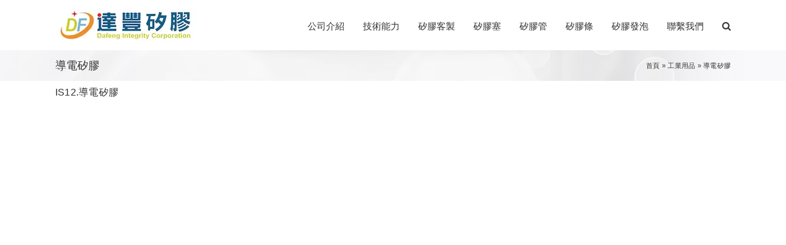

--- FILE ---
content_type: text/html; charset=UTF-8
request_url: https://dafengplug.com/portfolio_category/is12/
body_size: 25595
content:
<!DOCTYPE html>
<html class="avada-html-layout-wide avada-html-header-position-top avada-html-is-archive" lang="zh-TW" prefix="og: http://ogp.me/ns# fb: http://ogp.me/ns/fb#">
<head>
	<meta http-equiv="X-UA-Compatible" content="IE=edge" />
	<meta http-equiv="Content-Type" content="text/html; charset=utf-8"/>
	<meta name="viewport" content="width=device-width, initial-scale=1" />
	<style>
#wpadminbar #wp-admin-bar-wccp_free_top_button .ab-icon:before {
	content: "\f160";
	color: #02CA02;
	top: 3px;
}
#wpadminbar #wp-admin-bar-wccp_free_top_button .ab-icon {
	transform: rotate(45deg);
}
</style>
<meta name='robots' content='index, follow, max-image-preview:large, max-snippet:-1, max-video-preview:-1' />

	<!-- This site is optimized with the Yoast SEO plugin v26.6 - https://yoast.com/wordpress/plugins/seo/ -->
	<title>導電矽膠 彙整 - 達豐矽膠工廠</title>
	<link rel="canonical" href="https://dafengplug.com/portfolio_category/is12/" />
	<meta property="og:locale" content="zh_TW" />
	<meta property="og:type" content="article" />
	<meta property="og:title" content="導電矽膠 彙整 - 達豐矽膠工廠" />
	<meta property="og:description" content="IS12.導電矽膠" />
	<meta property="og:url" content="https://dafengplug.com/portfolio_category/is12/" />
	<meta property="og:site_name" content="達豐矽膠工廠" />
	<meta name="twitter:card" content="summary_large_image" />
	<!-- Optimized with WP Meteor v3.4.16 - https://wordpress.org/plugins/wp-meteor/ --><script data-wpmeteor-nooptimize="true" data-no-optimize="1" data-no-defer>var _wpmeteor={"gdpr":true,"rdelay":86400000,"preload":true,"v":"3.4.16","rest_url":"https:\/\/dafengplug.com\/wp-json\/"};(()=>{try{new MutationObserver(function(){}),new Promise(function(){}),Object.assign({},{}),document.fonts.ready.then(function(){})}catch{s="wpmeteordisable=1",i=document.location.href,i.match(/[?&]wpmeteordisable/)||(o="",i.indexOf("?")==-1?i.indexOf("#")==-1?o=i+"?"+s:o=i.replace("#","?"+s+"#"):i.indexOf("#")==-1?o=i+"&"+s:o=i.replace("#","&"+s+"#"),document.location.href=o)}var s,i,o;})();

</script><script data-wpmeteor-nooptimize="true" data-no-optimize="1" data-no-defer>(()=>{var v="addEventListener",ue="removeEventListener",p="getAttribute",L="setAttribute",pe="removeAttribute",N="hasAttribute",St="querySelector",F=St+"All",U="appendChild",Q="removeChild",fe="createElement",T="tagName",Ae="getOwnPropertyDescriptor",y="prototype",W="__lookupGetter__",Ee="__lookupSetter__",m="DOMContentLoaded",f="load",B="pageshow",me="error";var d=window,c=document,Te=c.documentElement;var $=console.error;var Ke=!0,X=class{constructor(){this.known=[]}init(){let t,n,s=(r,a)=>{if(Ke&&r&&r.fn&&!r.__wpmeteor){let o=function(i){return i===r?this:(c[v](m,l=>{i.call(c,r,l,"jQueryMock")}),this)};this.known.push([r,r.fn.ready,r.fn.init?.prototype?.ready]),r.fn.ready=o,r.fn.init?.prototype?.ready&&(r.fn.init.prototype.ready=o),r.__wpmeteor=!0}return r};window.jQuery||window.$,Object.defineProperty(window,"jQuery",{get(){return t},set(r){t=s(r,"jQuery")},configurable:!0}),Object.defineProperty(window,"$",{get(){return n},set(r){n=s(r,"$")},configurable:!0})}unmock(){this.known.forEach(([t,n,s])=>{t.fn.ready=n,t.fn.init?.prototype?.ready&&s&&(t.fn.init.prototype.ready=s)}),Ke=!1}};var ge="fpo:first-interaction",he="fpo:replay-captured-events";var Je="fpo:element-loaded",Se="fpo:images-loaded",M="fpo:the-end";var Z="click",V=window,Qe=V.addEventListener.bind(V),Xe=V.removeEventListener.bind(V),Ge="removeAttribute",ve="getAttribute",Gt="setAttribute",Ne=["touchstart","touchmove","touchend","touchcancel","keydown","wheel"],Ze=["mouseover","mouseout",Z],Nt=["touchstart","touchend","touchcancel","mouseover","mouseout",Z],R="data-wpmeteor-";var Ue="dispatchEvent",je=e=>{let t=new MouseEvent(Z,{view:e.view,bubbles:!0,cancelable:!0});return Object.defineProperty(t,"target",{writable:!1,value:e.target}),t},Be=class{static capture(){let t=!1,[,n,s]=`${window.Promise}`.split(/[\s[(){]+/s);if(V["__"+s+n])return;let r=[],a=o=>{if(o.target&&Ue in o.target){if(!o.isTrusted)return;if(o.cancelable&&!Ne.includes(o.type))try{o.preventDefault()}catch{}o.stopImmediatePropagation(),o.type===Z?r.push(je(o)):Nt.includes(o.type)&&r.push(o),o.target[Gt](R+o.type,!0),t||(t=!0,V[Ue](new CustomEvent(ge)))}};V.addEventListener(he,()=>{Ze.forEach(l=>Xe(l,a,{passive:!1,capture:!0})),Ne.forEach(l=>Xe(l,a,{passive:!0,capture:!0}));let o;for(;o=r.shift();){var i=o.target;i[ve](R+"touchstart")&&i[ve](R+"touchend")&&!i[ve](R+Z)?(i[ve](R+"touchmove")||r.push(je(o)),i[Ge](R+"touchstart"),i[Ge](R+"touchend")):i[Ge](R+o.type),i[Ue](o)}}),Ze.forEach(o=>Qe(o,a,{passive:!1,capture:!0})),Ne.forEach(o=>Qe(o,a,{passive:!0,capture:!0}))}};var et=Be;var j=class{constructor(){this.l=[]}emit(t,n=null){this.l[t]&&this.l[t].forEach(s=>s(n))}on(t,n){this.l[t]||=[],this.l[t].push(n)}off(t,n){this.l[t]=(this.l[t]||[]).filter(s=>s!==n)}};var D=new j;var ye=c[fe]("span");ye[L]("id","elementor-device-mode");ye[L]("class","elementor-screen-only");var Ut=!1,tt=()=>(Ut||c.body[U](ye),getComputedStyle(ye,":after").content.replace(/"/g,""));var rt=e=>e[p]("class")||"",nt=(e,t)=>e[L]("class",t),st=()=>{d[v](f,function(){let e=tt(),t=Math.max(Te.clientWidth||0,d.innerWidth||0),n=Math.max(Te.clientHeight||0,d.innerHeight||0),s=["_animation_"+e,"animation_"+e,"_animation","_animation","animation"];Array.from(c[F](".elementor-invisible")).forEach(r=>{let a=r.getBoundingClientRect();if(a.top+d.scrollY<=n&&a.left+d.scrollX<t)try{let i=JSON.parse(r[p]("data-settings"));if(i.trigger_source)return;let l=i._animation_delay||i.animation_delay||0,u,E;for(var o=0;o<s.length;o++)if(i[s[o]]){E=s[o],u=i[E];break}if(u){let q=rt(r),J=u==="none"?q:q+" animated "+u,At=setTimeout(()=>{nt(r,J.replace(/\belementor-invisible\b/,"")),s.forEach(Tt=>delete i[Tt]),r[L]("data-settings",JSON.stringify(i))},l);D.on("fi",()=>{clearTimeout(At),nt(r,rt(r).replace(new RegExp("\b"+u+"\b"),""))})}}catch(i){console.error(i)}})})};var ot="data-in-mega_smartmenus",it=()=>{let e=c[fe]("div");e.innerHTML='<span class="sub-arrow --wp-meteor"><i class="fa" aria-hidden="true"></i></span>';let t=e.firstChild,n=s=>{let r=[];for(;s=s.previousElementSibling;)r.push(s);return r};c[v](m,function(){Array.from(c[F](".pp-advanced-menu ul")).forEach(s=>{if(s[p](ot))return;(s[p]("class")||"").match(/\bmega-menu\b/)&&s[F]("ul").forEach(o=>{o[L](ot,!0)});let r=n(s),a=r.filter(o=>o).filter(o=>o[T]==="A").pop();if(a||(a=r.map(o=>Array.from(o[F]("a"))).filter(o=>o).flat().pop()),a){let o=t.cloneNode(!0);a[U](o),new MutationObserver(l=>{l.forEach(({addedNodes:u})=>{u.forEach(E=>{if(E.nodeType===1&&E[T]==="SPAN")try{a[Q](o)}catch{}})})}).observe(a,{childList:!0})}})})};var w="readystatechange",A="message";var Y="SCRIPT",g="data-wpmeteor-",b=Object.defineProperty,Ve=Object.defineProperties,P="javascript/blocked",Pe=/^\s*(application|text)\/javascript|module\s*$/i,mt="requestAnimationFrame",gt="requestIdleCallback",ie="setTimeout",Ie="__dynamic",I=d.constructor.name+"::",ce=c.constructor.name+"::",ht=function(e,t){t=t||d;for(var n=0;n<this.length;n++)e.call(t,this[n],n,this)};"NodeList"in d&&!NodeList[y].forEach&&(NodeList[y].forEach=ht);"HTMLCollection"in d&&!HTMLCollection[y].forEach&&(HTMLCollection[y].forEach=ht);_wpmeteor["elementor-animations"]&&st(),_wpmeteor["elementor-pp"]&&it();var _e=[],Le=[],ee=[],se=!1,k=[],h={},He=!1,Bt=0,H=c.visibilityState==="visible"?d[mt]:d[ie],vt=d[gt]||H;c[v]("visibilitychange",()=>{H=c.visibilityState==="visible"?d[mt]:d[ie],vt=d[gt]||H});var C=d[ie],De,z=["src","type"],x=Object,te="definePropert";x[te+"y"]=(e,t,n)=>{if(e===d&&["jQuery","onload"].indexOf(t)>=0||(e===c||e===c.body)&&["readyState","write","writeln","on"+w].indexOf(t)>=0)return["on"+w,"on"+f].indexOf(t)&&n.set&&(h["on"+w]=h["on"+w]||[],h["on"+w].push(n.set)),e;if(e instanceof HTMLScriptElement&&z.indexOf(t)>=0){if(!e[t+"__def"]){let s=x[Ae](e,t);b(e,t,{set(r){return e[t+"__set"]?e[t+"__set"].call(e,r):s.set.call(e,r)},get(){return e[t+"__get"]?e[t+"__get"].call(e):s.get.call(e)}}),e[t+"__def"]=!0}return n.get&&(e[t+"__get"]=n.get),n.set&&(e[t+"__set"]=n.set),e}return b(e,t,n)};x[te+"ies"]=(e,t)=>{for(let n in t)x[te+"y"](e,n,t[n]);for(let n of x.getOwnPropertySymbols(t))x[te+"y"](e,n,t[n]);return e};var qe=EventTarget[y][v],yt=EventTarget[y][ue],ae=qe.bind(c),Ct=yt.bind(c),G=qe.bind(d),_t=yt.bind(d),Lt=Document[y].createElement,le=Lt.bind(c),de=c.__proto__[W]("readyState").bind(c),ct="loading";b(c,"readyState",{get(){return ct},set(e){return ct=e}});var at=e=>k.filter(([t,,n],s)=>{if(!(e.indexOf(t.type)<0)){n||(n=t.target);try{let r=n.constructor.name+"::"+t.type;for(let a=0;a<h[r].length;a++)if(h[r][a]){let o=r+"::"+s+"::"+a;if(!xe[o])return!0}}catch{}}}).length,oe,xe={},K=e=>{k.forEach(([t,n,s],r)=>{if(!(e.indexOf(t.type)<0)){s||(s=t.target);try{let a=s.constructor.name+"::"+t.type;if((h[a]||[]).length)for(let o=0;o<h[a].length;o++){let i=h[a][o];if(i){let l=a+"::"+r+"::"+o;if(!xe[l]){xe[l]=!0,c.readyState=n,oe=a;try{Bt++,!i[y]||i[y].constructor===i?i.bind(s)(t):i(t)}catch(u){$(u,i)}oe=null}}}}catch(a){$(a)}}})};ae(m,e=>{k.push([new e.constructor(m,e),de(),c])});ae(w,e=>{k.push([new e.constructor(w,e),de(),c])});G(m,e=>{k.push([new e.constructor(m,e),de(),d])});G(f,e=>{He=!0,k.push([new e.constructor(f,e),de(),d]),O||K([m,w,A,f,B])});G(B,e=>{k.push([new e.constructor(B,e),de(),d]),O||K([m,w,A,f,B])});var wt=e=>{k.push([e,c.readyState,d])},Ot=d[W]("onmessage"),Rt=d[Ee]("onmessage"),Pt=()=>{_t(A,wt),(h[I+"message"]||[]).forEach(e=>{G(A,e)}),b(d,"onmessage",{get:Ot,set:Rt})};G(A,wt);var Dt=new X;Dt.init();var Fe=()=>{!O&&!se&&(O=!0,c.readyState="loading",H($e),H(S)),He||G(f,()=>{Fe()})};G(ge,()=>{Fe()});D.on(Se,()=>{Fe()});_wpmeteor.rdelay>=0&&et.capture();var re=[-1],Ce=e=>{re=re.filter(t=>t!==e.target),re.length||C(D.emit.bind(D,M))};var O=!1,S=()=>{let e=_e.shift();if(e)e[p](g+"src")?e[N]("async")||e[Ie]?(e.isConnected&&(re.push(e),setTimeout(Ce,1e3,{target:e})),Oe(e,Ce),C(S)):Oe(e,C.bind(null,S)):(e.origtype==P&&Oe(e),C(S));else if(Le.length)_e.push(...Le),Le.length=0,C(S);else if(at([m,w,A]))K([m,w,A]),C(S);else if(He)if(at([f,B,A]))K([f,B,A]),C(S);else if(re.length>1)vt(S);else if(ee.length)_e.push(...ee),ee.length=0,C(S);else{if(d.RocketLazyLoadScripts)try{RocketLazyLoadScripts.run()}catch(t){$(t)}c.readyState="complete",Pt(),Dt.unmock(),O=!1,se=!0,d[ie](()=>Ce({target:-1}))}else O=!1},xt=e=>{let t=le(Y),n=e.attributes;for(var s=n.length-1;s>=0;s--)n[s].name.startsWith(g)||t[L](n[s].name,n[s].value);let r=e[p](g+"type");r?t.type=r:t.type="text/javascript",(e.textContent||"").match(/^\s*class RocketLazyLoadScripts/)?t.textContent=e.textContent.replace(/^\s*class\s*RocketLazyLoadScripts/,"window.RocketLazyLoadScripts=class").replace("RocketLazyLoadScripts.run();",""):t.textContent=e.textContent;for(let a of["onload","onerror","onreadystatechange"])e[a]&&(t[a]=e[a]);return t},Oe=(e,t)=>{let n=e[p](g+"src");if(n){let s=qe.bind(e);e.isConnected&&t&&(s(f,t),s(me,t)),e.origtype=e[p](g+"type")||"text/javascript",e.origsrc=n,(!e.isConnected||e[N]("nomodule")||e.type&&!Pe.test(e.type))&&t&&t(new Event(f,{target:e}))}else e.origtype===P?(e.origtype=e[p](g+"type")||"text/javascript",e[pe]("integrity"),e.textContent=e.textContent+`
`):t&&t(new Event(f,{target:e}))},We=(e,t)=>{let n=(h[e]||[]).indexOf(t);if(n>=0)return h[e][n]=void 0,!0},lt=(e,t,...n)=>{if("HTMLDocument::"+m==oe&&e===m&&!t.toString().match(/jQueryMock/)){D.on(M,c[v].bind(c,e,t,...n));return}if(t&&(e===m||e===w)){let s=ce+e;h[s]=h[s]||[],h[s].push(t),se&&K([e]);return}return ae(e,t,...n)},dt=(e,t,...n)=>{if(e===m){let s=ce+e;We(s,t)}return Ct(e,t,...n)};Ve(c,{[v]:{get(){return lt},set(){return lt}},[ue]:{get(){return dt},set(){return dt}}});var ne=c.createDocumentFragment(),$e=()=>{ne.hasChildNodes()&&(c.head[U](ne),ne=c.createDocumentFragment())},ut={},we=e=>{if(e)try{let t=new URL(e,c.location.href),n=t.origin;if(n&&!ut[n]&&c.location.host!==t.host){let s=le("link");s.rel="preconnect",s.href=n,ne[U](s),ut[n]=!0,O&&H($e)}}catch{}},be={},kt=(e,t,n,s)=>{let r=le("link");r.rel=t?"modulepre"+f:"pre"+f,r.as="script",n&&r[L]("crossorigin",n),s&&r[L]("integrity",s);try{e=new URL(e,c.location.href).href}catch{}r.href=e,ne[U](r),be[e]=!0,O&&H($e)},ke=function(...e){let t=le(...e);if(!e||e[0].toUpperCase()!==Y||!O)return t;let n=t[L].bind(t),s=t[p].bind(t),r=t[pe].bind(t),a=t[N].bind(t),o=t[W]("attributes").bind(t);return z.forEach(i=>{let l=t[W](i).bind(t),u=t[Ee](i).bind(t);x[te+"y"](t,i,{set(E){return i==="type"&&E&&!Pe.test(E)?n(i,E):((i==="src"&&E||i==="type"&&E&&t.origsrc)&&n("type",P),E?n(g+i,E):r(g+i))},get(){let E=t[p](g+i);if(i==="src")try{return new URL(E,c.location.href).href}catch{}return E}}),b(t,"orig"+i,{set(E){return u(E)},get(){return l()}})}),t[L]=function(i,l){if(z.includes(i))return i==="type"&&l&&!Pe.test(l)?n(i,l):((i==="src"&&l||i==="type"&&l&&t.origsrc)&&n("type",P),l?n(g+i,l):r(g+i));n(i,l)},t[p]=function(i){let l=z.indexOf(i)>=0?s(g+i):s(i);if(i==="src")try{return new URL(l,c.location.href).href}catch{}return l},t[N]=function(i){return z.indexOf(i)>=0?a(g+i):a(i)},b(t,"attributes",{get(){return[...o()].filter(l=>l.name!=="type").map(l=>({name:l.name.match(new RegExp(g))?l.name.replace(g,""):l.name,value:l.value}))}}),t[Ie]=!0,t};Object.defineProperty(Document[y],"createElement",{set(e){e!==ke&&(De=e)},get(){return De||ke}});var Re=new Set,ze=new MutationObserver(e=>{e.forEach(({removedNodes:t,addedNodes:n,target:s})=>{t.forEach(r=>{r.nodeType===1&&Y===r[T]&&"origtype"in r&&Re.delete(r)}),n.forEach(r=>{if(r.nodeType===1)if(Y===r[T]){if("origtype"in r){if(r.origtype!==P)return}else if(r[p]("type")!==P)return;"origtype"in r||z.forEach(o=>{let i=r[W](o).bind(r),l=r[Ee](o).bind(r);b(r,"orig"+o,{set(u){return l(u)},get(){return i()}})});let a=r[p](g+"src");if(Re.has(r)&&$("Inserted twice",r),r.parentNode){Re.add(r);let o=r[p](g+"type");(a||"").match(/\/gtm.js\?/)||r[N]("async")||r[Ie]?(ee.push(r),we(a)):r[N]("defer")||o==="module"?(Le.push(r),we(a)):(a&&!r[N]("nomodule")&&!be[a]&&kt(a,o==="module",r[N]("crossorigin")&&r[p]("crossorigin"),r[p]("integrity")),_e.push(r))}else r[v](f,o=>o.target.parentNode[Q](o.target)),r[v](me,o=>o.target.parentNode[Q](o.target)),s[U](r)}else r[T]==="LINK"&&r[p]("as")==="script"&&(be[r[p]("href")]=!0)})})}),bt={childList:!0,subtree:!0};ze.observe(c.documentElement,bt);var Mt=HTMLElement[y].attachShadow;HTMLElement[y].attachShadow=function(e){let t=Mt.call(this,e);return e.mode==="open"&&ze.observe(t,bt),t};(()=>{let e=x[Ae](HTMLIFrameElement[y],"src");b(HTMLIFrameElement[y],"src",{get(){return this.dataset.fpoSrc?this.dataset.fpoSrc:e.get.call(this)},set(t){delete this.dataset.fpoSrc,e.set.call(this,t)}})})();D.on(M,()=>{(!De||De===ke)&&(Document[y].createElement=Lt,ze.disconnect()),dispatchEvent(new CustomEvent(he)),dispatchEvent(new CustomEvent(M))});var Me=e=>{let t,n;!c.currentScript||!c.currentScript.parentNode?(t=c.body,n=t.lastChild):(n=c.currentScript,t=n.parentNode);try{let s=le("div");s.innerHTML=e,Array.from(s.childNodes).forEach(r=>{r.nodeName===Y?t.insertBefore(xt(r),n):t.insertBefore(r,n)})}catch(s){$(s)}},pt=e=>Me(e+`
`);Ve(c,{write:{get(){return Me},set(e){return Me=e}},writeln:{get(){return pt},set(e){return pt=e}}});var ft=(e,t,...n)=>{if(I+m==oe&&e===m&&!t.toString().match(/jQueryMock/)){D.on(M,d[v].bind(d,e,t,...n));return}if(I+f==oe&&e===f){D.on(M,d[v].bind(d,e,t,...n));return}if(t&&(e===f||e===B||e===m||e===A&&!se)){let s=e===m?ce+e:I+e;h[s]=h[s]||[],h[s].push(t),se&&K([e]);return}return G(e,t,...n)},Et=(e,t,...n)=>{if(e===f||e===m||e===B){let s=e===m?ce+e:I+e;We(s,t)}return _t(e,t,...n)};Ve(d,{[v]:{get(){return ft},set(){return ft}},[ue]:{get(){return Et},set(){return Et}}});var Ye=e=>{let t;return{get(){return t},set(n){return t&&We(e,n),h[e]=h[e]||[],h[e].push(n),t=n}}};G(Je,e=>{let{target:t,event:n}=e.detail,s=t===d?c.body:t,r=s[p](g+"on"+n.type);s[pe](g+"on"+n.type);try{let a=new Function("event",r);t===d?d[v](f,a.bind(t,n)):a.call(t,n)}catch(a){console.err(a)}});{let e=Ye(I+f);b(d,"onload",e),ae(m,()=>{b(c.body,"onload",e)})}b(c,"onreadystatechange",Ye(ce+w));b(d,"onmessage",Ye(I+A));(()=>{let e=d.innerHeight,t=d.innerWidth,n=r=>{let o={"4g":1250,"3g":2500,"2g":2500}[(navigator.connection||{}).effectiveType]||0,i=r.getBoundingClientRect(),l={top:-1*e-o,left:-1*t-o,bottom:e+o,right:t+o};return!(i.left>=l.right||i.right<=l.left||i.top>=l.bottom||i.bottom<=l.top)},s=(r=!0)=>{let a=1,o=-1,i={},l=()=>{o++,--a||d[ie](D.emit.bind(D,Se),_wpmeteor.rdelay)};Array.from(c.getElementsByTagName("*")).forEach(u=>{let E,q,J;if(u[T]==="IMG"){let _=u.currentSrc||u.src;_&&!i[_]&&!_.match(/^data:/i)&&((u.loading||"").toLowerCase()!=="lazy"||n(u))&&(E=_)}else if(u[T]===Y)we(u[p](g+"src"));else if(u[T]==="LINK"&&u[p]("as")==="script"&&["pre"+f,"modulepre"+f].indexOf(u[p]("rel"))>=0)be[u[p]("href")]=!0;else if((q=d.getComputedStyle(u))&&(J=(q.backgroundImage||"").match(/^url\s*\((.*?)\)/i))&&(J||[]).length){let _=J[0].slice(4,-1).replace(/"/g,"");!i[_]&&!_.match(/^data:/i)&&(E=_)}if(E){i[E]=!0;let _=new Image;r&&(a++,_[v](f,l),_[v](me,l)),_.src=E}}),c.fonts.ready.then(()=>{l()})};_wpmeteor.rdelay===0?ae(m,s):G(f,s)})();})();
//1.0.42

</script><script type="application/ld+json" class="yoast-schema-graph">{"@context":"https://schema.org","@graph":[{"@type":"CollectionPage","@id":"https://dafengplug.com/portfolio_category/is12/","url":"https://dafengplug.com/portfolio_category/is12/","name":"導電矽膠 彙整 - 達豐矽膠工廠","isPartOf":{"@id":"https://dafengplug.com/#website"},"primaryImageOfPage":{"@id":"https://dafengplug.com/portfolio_category/is12/#primaryimage"},"image":{"@id":"https://dafengplug.com/portfolio_category/is12/#primaryimage"},"thumbnailUrl":"https://dafengplug.com/wp-content/uploads/2018/04/S1203DX01.jpg","breadcrumb":{"@id":"https://dafengplug.com/portfolio_category/is12/#breadcrumb"},"inLanguage":"zh-TW"},{"@type":"ImageObject","inLanguage":"zh-TW","@id":"https://dafengplug.com/portfolio_category/is12/#primaryimage","url":"https://dafengplug.com/wp-content/uploads/2018/04/S1203DX01.jpg","contentUrl":"https://dafengplug.com/wp-content/uploads/2018/04/S1203DX01.jpg","width":640,"height":640},{"@type":"BreadcrumbList","@id":"https://dafengplug.com/portfolio_category/is12/#breadcrumb","itemListElement":[{"@type":"ListItem","position":1,"name":"首頁","item":"https://dafengplug.com/"},{"@type":"ListItem","position":2,"name":"工業用品","item":"https://dafengplug.com/portfolio_category/industrial-supplies/"},{"@type":"ListItem","position":3,"name":"導電矽膠"}]},{"@type":"WebSite","@id":"https://dafengplug.com/#website","url":"https://dafengplug.com/","name":"達豐矽膠工廠","description":"矽膠客製工廠","publisher":{"@id":"https://dafengplug.com/#organization"},"potentialAction":[{"@type":"SearchAction","target":{"@type":"EntryPoint","urlTemplate":"https://dafengplug.com/?s={search_term_string}"},"query-input":{"@type":"PropertyValueSpecification","valueRequired":true,"valueName":"search_term_string"}}],"inLanguage":"zh-TW"},{"@type":"Organization","@id":"https://dafengplug.com/#organization","name":"達豐矽膠工廠","url":"https://dafengplug.com/","logo":{"@type":"ImageObject","inLanguage":"zh-TW","@id":"https://dafengplug.com/#/schema/logo/image/","url":"https://dafengplug.com/wp-content/uploads/2018/05/cropped-Logos3-1.png","contentUrl":"https://dafengplug.com/wp-content/uploads/2018/05/cropped-Logos3-1.png","width":512,"height":512,"caption":"達豐矽膠工廠"},"image":{"@id":"https://dafengplug.com/#/schema/logo/image/"}}]}</script>
	<!-- / Yoast SEO plugin. -->


<link rel='dns-prefetch' href='//www.googletagmanager.com' />
<link rel="alternate" type="application/rss+xml" title="訂閱《達豐矽膠工廠》&raquo; 資訊提供" href="https://dafengplug.com/feed/" />
<link rel="alternate" type="application/rss+xml" title="訂閱《達豐矽膠工廠》&raquo; 留言的資訊提供" href="https://dafengplug.com/comments/feed/" />
		
		
		
				<link rel="alternate" type="application/rss+xml" title="訂閱《達豐矽膠工廠》&raquo; Portfolio Categories〈導電矽膠〉的資訊提供" href="https://dafengplug.com/portfolio_category/is12/feed/" />
<style id='wp-img-auto-sizes-contain-inline-css' type='text/css'>
img:is([sizes=auto i],[sizes^="auto," i]){contain-intrinsic-size:3000px 1500px}
/*# sourceURL=wp-img-auto-sizes-contain-inline-css */
</style>

<style id='classic-theme-styles-inline-css' type='text/css'>
/*! This file is auto-generated */
.wp-block-button__link{color:#fff;background-color:#32373c;border-radius:9999px;box-shadow:none;text-decoration:none;padding:calc(.667em + 2px) calc(1.333em + 2px);font-size:1.125em}.wp-block-file__button{background:#32373c;color:#fff;text-decoration:none}
/*# sourceURL=/wp-includes/css/classic-themes.min.css */
</style>
<link data-optimized="1" rel='stylesheet' id='contact-form-7-css' href='https://dafengplug.com/wp-content/litespeed/css/ee5522fb2d999f7db81662c992f8eaa9.css?ver=7bfc2' type='text/css' media='all' />
<link data-optimized="1" rel='stylesheet' id='child-style-css' href='https://dafengplug.com/wp-content/litespeed/css/eb36a602dcc97a24ef928be26b12858e.css?ver=968cd' type='text/css' media='all' />
<link data-optimized="1" rel='stylesheet' id='fusion-dynamic-css-css' href='https://dafengplug.com/wp-content/litespeed/css/f8eb6d8083c656bae987d8582c9bb28b.css?ver=cfc18' type='text/css' media='all' />
<script data-no-optimize="1" data-no-defer type="javascript/blocked" data-wpmeteor-type="text/javascript"  data-wpmeteor-src="https://dafengplug.com/wp-includes/js/jquery/jquery.min.js?ver=3.7.1" id="jquery-core-js"></script>
<script data-no-optimize="1" data-no-defer type="javascript/blocked" data-wpmeteor-type="text/javascript"  data-wpmeteor-src="https://dafengplug.com/wp-includes/js/jquery/jquery-migrate.min.js?ver=3.4.1" id="jquery-migrate-js"></script>
<link rel="https://api.w.org/" href="https://dafengplug.com/wp-json/" /><link rel="alternate" title="JSON" type="application/json" href="https://dafengplug.com/wp-json/wp/v2/portfolio_category/800" /><link rel="EditURI" type="application/rsd+xml" title="RSD" href="https://dafengplug.com/xmlrpc.php?rsd" />
<meta name="generator" content="WordPress 6.9" />
<meta name="generator" content="Site Kit by Google 1.168.0" /><script data-no-optimize="1" data-no-defer id="wpcp_disable_selection" type="javascript/blocked" data-wpmeteor-type="text/javascript" >
var image_save_msg='You are not allowed to save images!';
	var no_menu_msg='Context Menu disabled!';
	var smessage = "";

function disableEnterKey(e)
{
	var elemtype = e.target.tagName;
	
	elemtype = elemtype.toUpperCase();
	
	if (elemtype == "TEXT" || elemtype == "TEXTAREA" || elemtype == "INPUT" || elemtype == "PASSWORD" || elemtype == "SELECT" || elemtype == "OPTION" || elemtype == "EMBED")
	{
		elemtype = 'TEXT';
	}
	
	if (e.ctrlKey){
     var key;
     if(window.event)
          key = window.event.keyCode;     //IE
     else
          key = e.which;     //firefox (97)
    //if (key != 17) alert(key);
     if (elemtype!= 'TEXT' && (key == 97 || key == 65 || key == 67 || key == 99 || key == 88 || key == 120 || key == 26 || key == 85  || key == 86 || key == 83 || key == 43 || key == 73))
     {
		if(wccp_free_iscontenteditable(e)) return true;
		show_wpcp_message('You are not allowed to copy content or view source');
		return false;
     }else
     	return true;
     }
}


/*For contenteditable tags*/
function wccp_free_iscontenteditable(e)
{
	var e = e || window.event; // also there is no e.target property in IE. instead IE uses window.event.srcElement
  	
	var target = e.target || e.srcElement;

	var elemtype = e.target.nodeName;
	
	elemtype = elemtype.toUpperCase();
	
	var iscontenteditable = "false";
		
	if(typeof target.getAttribute!="undefined" ) iscontenteditable = target.getAttribute("contenteditable"); // Return true or false as string
	
	var iscontenteditable2 = false;
	
	if(typeof target.isContentEditable!="undefined" ) iscontenteditable2 = target.isContentEditable; // Return true or false as boolean

	if(target.parentElement.isContentEditable) iscontenteditable2 = true;
	
	if (iscontenteditable == "true" || iscontenteditable2 == true)
	{
		if(typeof target.style!="undefined" ) target.style.cursor = "text";
		
		return true;
	}
}

////////////////////////////////////
function disable_copy(e)
{	
	var e = e || window.event; // also there is no e.target property in IE. instead IE uses window.event.srcElement
	
	var elemtype = e.target.tagName;
	
	elemtype = elemtype.toUpperCase();
	
	if (elemtype == "TEXT" || elemtype == "TEXTAREA" || elemtype == "INPUT" || elemtype == "PASSWORD" || elemtype == "SELECT" || elemtype == "OPTION" || elemtype == "EMBED")
	{
		elemtype = 'TEXT';
	}
	
	if(wccp_free_iscontenteditable(e)) return true;
	
	var isSafari = /Safari/.test(navigator.userAgent) && /Apple Computer/.test(navigator.vendor);
	
	var checker_IMG = '';
	if (elemtype == "IMG" && checker_IMG == 'checked' && e.detail >= 2) {show_wpcp_message(alertMsg_IMG);return false;}
	if (elemtype != "TEXT")
	{
		if (smessage !== "" && e.detail == 2)
			show_wpcp_message(smessage);
		
		if (isSafari)
			return true;
		else
			return false;
	}	
}

//////////////////////////////////////////
function disable_copy_ie()
{
	var e = e || window.event;
	var elemtype = window.event.srcElement.nodeName;
	elemtype = elemtype.toUpperCase();
	if(wccp_free_iscontenteditable(e)) return true;
	if (elemtype == "IMG") {show_wpcp_message(alertMsg_IMG);return false;}
	if (elemtype != "TEXT" && elemtype != "TEXTAREA" && elemtype != "INPUT" && elemtype != "PASSWORD" && elemtype != "SELECT" && elemtype != "OPTION" && elemtype != "EMBED")
	{
		return false;
	}
}	
function reEnable()
{
	return true;
}
document.onkeydown = disableEnterKey;
document.onselectstart = disable_copy_ie;
if(navigator.userAgent.indexOf('MSIE')==-1)
{
	document.onmousedown = disable_copy;
	document.onclick = reEnable;
}
function disableSelection(target)
{
    //For IE This code will work
    if (typeof target.onselectstart!="undefined")
    target.onselectstart = disable_copy_ie;
    
    //For Firefox This code will work
    else if (typeof target.style.MozUserSelect!="undefined")
    {target.style.MozUserSelect="none";}
    
    //All other  (ie: Opera) This code will work
    else
    target.onmousedown=function(){return false}
    target.style.cursor = "default";
}
//Calling the JS function directly just after body load
window.onload = function(){disableSelection(document.body);};

//////////////////special for safari Start////////////////
var onlongtouch;
var timer;
var touchduration = 1000; //length of time we want the user to touch before we do something

var elemtype = "";
function touchstart(e) {
	var e = e || window.event;
  // also there is no e.target property in IE.
  // instead IE uses window.event.srcElement
  	var target = e.target || e.srcElement;
	
	elemtype = window.event.srcElement.nodeName;
	
	elemtype = elemtype.toUpperCase();
	
	if(!wccp_pro_is_passive()) e.preventDefault();
	if (!timer) {
		timer = setTimeout(onlongtouch, touchduration);
	}
}

function touchend() {
    //stops short touches from firing the event
    if (timer) {
        clearTimeout(timer);
        timer = null;
    }
	onlongtouch();
}

onlongtouch = function(e) { //this will clear the current selection if anything selected
	
	if (elemtype != "TEXT" && elemtype != "TEXTAREA" && elemtype != "INPUT" && elemtype != "PASSWORD" && elemtype != "SELECT" && elemtype != "EMBED" && elemtype != "OPTION")	
	{
		if (window.getSelection) {
			if (window.getSelection().empty) {  // Chrome
			window.getSelection().empty();
			} else if (window.getSelection().removeAllRanges) {  // Firefox
			window.getSelection().removeAllRanges();
			}
		} else if (document.selection) {  // IE?
			document.selection.empty();
		}
		return false;
	}
};

document.addEventListener("DOMContentLoaded", function(event) { 
    window.addEventListener("touchstart", touchstart, false);
    window.addEventListener("touchend", touchend, false);
});

function wccp_pro_is_passive() {

  var cold = false,
  hike = function() {};

  try {
	  const object1 = {};
  var aid = Object.defineProperty(object1, 'passive', {
  get() {cold = true}
  });
  window.addEventListener('test', hike, aid);
  window.removeEventListener('test', hike, aid);
  } catch (e) {}

  return cold;
}
/*special for safari End*/
</script>
<script data-no-optimize="1" data-no-defer id="wpcp_disable_Right_Click" type="javascript/blocked" data-wpmeteor-type="text/javascript" >
document.ondragstart = function() { return false;}
	function nocontext(e) {
	   return false;
	}
	document.oncontextmenu = nocontext;
</script>
<style>
.unselectable
{
-moz-user-select:none;
-webkit-user-select:none;
cursor: default;
}
html
{
-webkit-touch-callout: none;
-webkit-user-select: none;
-khtml-user-select: none;
-moz-user-select: none;
-ms-user-select: none;
user-select: none;
-webkit-tap-highlight-color: rgba(0,0,0,0);
}
</style>
<script data-no-optimize="1" data-no-defer id="wpcp_css_disable_selection" type="javascript/blocked" data-wpmeteor-type="text/javascript" >
var e = document.getElementsByTagName('body')[0];
if(e)
{
	e.setAttribute('unselectable',"on");
}
</script>
<link rel="preload" href="https://dafengplug.com/wp-content/themes/Avada/includes/lib/assets/fonts/icomoon/awb-icons.woff" as="font" type="font/woff" crossorigin><link rel="preload" href="//dafengplug.com/wp-content/themes/Avada/includes/lib/assets/fonts/fontawesome/webfonts/fa-brands-400.woff2" as="font" type="font/woff2" crossorigin><link rel="preload" href="//dafengplug.com/wp-content/themes/Avada/includes/lib/assets/fonts/fontawesome/webfonts/fa-regular-400.woff2" as="font" type="font/woff2" crossorigin><link rel="preload" href="//dafengplug.com/wp-content/themes/Avada/includes/lib/assets/fonts/fontawesome/webfonts/fa-solid-900.woff2" as="font" type="font/woff2" crossorigin><style type="text/css" id="css-fb-visibility">@media screen and (max-width: 640px){.fusion-no-small-visibility{display:none !important;}body:not(.fusion-builder-ui-wireframe) .sm-text-align-center{text-align:center !important;}body:not(.fusion-builder-ui-wireframe) .sm-text-align-left{text-align:left !important;}body:not(.fusion-builder-ui-wireframe) .sm-text-align-right{text-align:right !important;}body:not(.fusion-builder-ui-wireframe) .sm-flex-align-center{justify-content:center !important;}body:not(.fusion-builder-ui-wireframe) .sm-flex-align-flex-start{justify-content:flex-start !important;}body:not(.fusion-builder-ui-wireframe) .sm-flex-align-flex-end{justify-content:flex-end !important;}body:not(.fusion-builder-ui-wireframe) .sm-mx-auto{margin-left:auto !important;margin-right:auto !important;}body:not(.fusion-builder-ui-wireframe) .sm-ml-auto{margin-left:auto !important;}body:not(.fusion-builder-ui-wireframe) .sm-mr-auto{margin-right:auto !important;}body:not(.fusion-builder-ui-wireframe) .fusion-absolute-position-small{position:absolute;top:auto;width:100%;}}@media screen and (min-width: 641px) and (max-width: 1024px){.fusion-no-medium-visibility{display:none !important;}body:not(.fusion-builder-ui-wireframe) .md-text-align-center{text-align:center !important;}body:not(.fusion-builder-ui-wireframe) .md-text-align-left{text-align:left !important;}body:not(.fusion-builder-ui-wireframe) .md-text-align-right{text-align:right !important;}body:not(.fusion-builder-ui-wireframe) .md-flex-align-center{justify-content:center !important;}body:not(.fusion-builder-ui-wireframe) .md-flex-align-flex-start{justify-content:flex-start !important;}body:not(.fusion-builder-ui-wireframe) .md-flex-align-flex-end{justify-content:flex-end !important;}body:not(.fusion-builder-ui-wireframe) .md-mx-auto{margin-left:auto !important;margin-right:auto !important;}body:not(.fusion-builder-ui-wireframe) .md-ml-auto{margin-left:auto !important;}body:not(.fusion-builder-ui-wireframe) .md-mr-auto{margin-right:auto !important;}body:not(.fusion-builder-ui-wireframe) .fusion-absolute-position-medium{position:absolute;top:auto;width:100%;}}@media screen and (min-width: 1025px){.fusion-no-large-visibility{display:none !important;}body:not(.fusion-builder-ui-wireframe) .lg-text-align-center{text-align:center !important;}body:not(.fusion-builder-ui-wireframe) .lg-text-align-left{text-align:left !important;}body:not(.fusion-builder-ui-wireframe) .lg-text-align-right{text-align:right !important;}body:not(.fusion-builder-ui-wireframe) .lg-flex-align-center{justify-content:center !important;}body:not(.fusion-builder-ui-wireframe) .lg-flex-align-flex-start{justify-content:flex-start !important;}body:not(.fusion-builder-ui-wireframe) .lg-flex-align-flex-end{justify-content:flex-end !important;}body:not(.fusion-builder-ui-wireframe) .lg-mx-auto{margin-left:auto !important;margin-right:auto !important;}body:not(.fusion-builder-ui-wireframe) .lg-ml-auto{margin-left:auto !important;}body:not(.fusion-builder-ui-wireframe) .lg-mr-auto{margin-right:auto !important;}body:not(.fusion-builder-ui-wireframe) .fusion-absolute-position-large{position:absolute;top:auto;width:100%;}}</style>
<!-- Google AdSense meta tags added by Site Kit -->
<meta name="google-adsense-platform-account" content="ca-host-pub-2644536267352236">
<meta name="google-adsense-platform-domain" content="sitekit.withgoogle.com">
<!-- End Google AdSense meta tags added by Site Kit -->
<link rel="icon" href="https://dafengplug.com/wp-content/uploads/2018/05/cropped-Logos3-1-66x66.png" sizes="32x32" />
<link rel="icon" href="https://dafengplug.com/wp-content/uploads/2018/05/cropped-Logos3-1-300x300.png" sizes="192x192" />
<link rel="apple-touch-icon" href="https://dafengplug.com/wp-content/uploads/2018/05/cropped-Logos3-1-300x300.png" />
<meta name="msapplication-TileImage" content="https://dafengplug.com/wp-content/uploads/2018/05/cropped-Logos3-1-300x300.png" />
		<style type="text/css" id="wp-custom-css">
			@media only screen and (max-width: 375px) {
    #Section3_Title p{
	font-size:22px!important;
			line-height:1.2!important;
	}
}
		</style>
				<script data-no-optimize="1" data-no-defer type="javascript/blocked" data-wpmeteor-type="text/javascript" >
			var doc = document.documentElement;
			doc.setAttribute( 'data-useragent', navigator.userAgent );
		</script>
		<!-- Google tag (gtag.js) -->
<script data-no-optimize="1" data-no-defer type="javascript/blocked" data-wpmeteor-type="text/javascript"  async data-wpmeteor-src="https://www.googletagmanager.com/gtag/js?id=G-2DYFK1KGHF"></script>
<script data-no-optimize="1" data-no-defer type="javascript/blocked" data-wpmeteor-type="text/javascript" >
  window.dataLayer = window.dataLayer || [];
  function gtag(){dataLayer.push(arguments);}
  gtag('js', new Date());

  gtag('config', 'G-BGQTS44T3R');
</script>

	<!-- Google tag (gtag.js) -->
<script data-no-optimize="1" data-no-defer type="javascript/blocked" data-wpmeteor-type="text/javascript"  async data-wpmeteor-src="https://www.googletagmanager.com/gtag/js?id=AW-10964969637">
</script>
<script data-no-optimize="1" data-no-defer type="javascript/blocked" data-wpmeteor-type="text/javascript" >
  window.dataLayer = window.dataLayer || [];
  function gtag(){dataLayer.push(arguments);}
  gtag('js', new Date());

  gtag('config', 'AW-10964969637');
</script><style id='global-styles-inline-css' type='text/css'>
:root{--wp--preset--aspect-ratio--square: 1;--wp--preset--aspect-ratio--4-3: 4/3;--wp--preset--aspect-ratio--3-4: 3/4;--wp--preset--aspect-ratio--3-2: 3/2;--wp--preset--aspect-ratio--2-3: 2/3;--wp--preset--aspect-ratio--16-9: 16/9;--wp--preset--aspect-ratio--9-16: 9/16;--wp--preset--color--black: #000000;--wp--preset--color--cyan-bluish-gray: #abb8c3;--wp--preset--color--white: #ffffff;--wp--preset--color--pale-pink: #f78da7;--wp--preset--color--vivid-red: #cf2e2e;--wp--preset--color--luminous-vivid-orange: #ff6900;--wp--preset--color--luminous-vivid-amber: #fcb900;--wp--preset--color--light-green-cyan: #7bdcb5;--wp--preset--color--vivid-green-cyan: #00d084;--wp--preset--color--pale-cyan-blue: #8ed1fc;--wp--preset--color--vivid-cyan-blue: #0693e3;--wp--preset--color--vivid-purple: #9b51e0;--wp--preset--gradient--vivid-cyan-blue-to-vivid-purple: linear-gradient(135deg,rgb(6,147,227) 0%,rgb(155,81,224) 100%);--wp--preset--gradient--light-green-cyan-to-vivid-green-cyan: linear-gradient(135deg,rgb(122,220,180) 0%,rgb(0,208,130) 100%);--wp--preset--gradient--luminous-vivid-amber-to-luminous-vivid-orange: linear-gradient(135deg,rgb(252,185,0) 0%,rgb(255,105,0) 100%);--wp--preset--gradient--luminous-vivid-orange-to-vivid-red: linear-gradient(135deg,rgb(255,105,0) 0%,rgb(207,46,46) 100%);--wp--preset--gradient--very-light-gray-to-cyan-bluish-gray: linear-gradient(135deg,rgb(238,238,238) 0%,rgb(169,184,195) 100%);--wp--preset--gradient--cool-to-warm-spectrum: linear-gradient(135deg,rgb(74,234,220) 0%,rgb(151,120,209) 20%,rgb(207,42,186) 40%,rgb(238,44,130) 60%,rgb(251,105,98) 80%,rgb(254,248,76) 100%);--wp--preset--gradient--blush-light-purple: linear-gradient(135deg,rgb(255,206,236) 0%,rgb(152,150,240) 100%);--wp--preset--gradient--blush-bordeaux: linear-gradient(135deg,rgb(254,205,165) 0%,rgb(254,45,45) 50%,rgb(107,0,62) 100%);--wp--preset--gradient--luminous-dusk: linear-gradient(135deg,rgb(255,203,112) 0%,rgb(199,81,192) 50%,rgb(65,88,208) 100%);--wp--preset--gradient--pale-ocean: linear-gradient(135deg,rgb(255,245,203) 0%,rgb(182,227,212) 50%,rgb(51,167,181) 100%);--wp--preset--gradient--electric-grass: linear-gradient(135deg,rgb(202,248,128) 0%,rgb(113,206,126) 100%);--wp--preset--gradient--midnight: linear-gradient(135deg,rgb(2,3,129) 0%,rgb(40,116,252) 100%);--wp--preset--font-size--small: 12px;--wp--preset--font-size--medium: 20px;--wp--preset--font-size--large: 24px;--wp--preset--font-size--x-large: 42px;--wp--preset--font-size--normal: 16px;--wp--preset--font-size--xlarge: 32px;--wp--preset--font-size--huge: 48px;--wp--preset--spacing--20: 0.44rem;--wp--preset--spacing--30: 0.67rem;--wp--preset--spacing--40: 1rem;--wp--preset--spacing--50: 1.5rem;--wp--preset--spacing--60: 2.25rem;--wp--preset--spacing--70: 3.38rem;--wp--preset--spacing--80: 5.06rem;--wp--preset--shadow--natural: 6px 6px 9px rgba(0, 0, 0, 0.2);--wp--preset--shadow--deep: 12px 12px 50px rgba(0, 0, 0, 0.4);--wp--preset--shadow--sharp: 6px 6px 0px rgba(0, 0, 0, 0.2);--wp--preset--shadow--outlined: 6px 6px 0px -3px rgb(255, 255, 255), 6px 6px rgb(0, 0, 0);--wp--preset--shadow--crisp: 6px 6px 0px rgb(0, 0, 0);}:where(.is-layout-flex){gap: 0.5em;}:where(.is-layout-grid){gap: 0.5em;}body .is-layout-flex{display: flex;}.is-layout-flex{flex-wrap: wrap;align-items: center;}.is-layout-flex > :is(*, div){margin: 0;}body .is-layout-grid{display: grid;}.is-layout-grid > :is(*, div){margin: 0;}:where(.wp-block-columns.is-layout-flex){gap: 2em;}:where(.wp-block-columns.is-layout-grid){gap: 2em;}:where(.wp-block-post-template.is-layout-flex){gap: 1.25em;}:where(.wp-block-post-template.is-layout-grid){gap: 1.25em;}.has-black-color{color: var(--wp--preset--color--black) !important;}.has-cyan-bluish-gray-color{color: var(--wp--preset--color--cyan-bluish-gray) !important;}.has-white-color{color: var(--wp--preset--color--white) !important;}.has-pale-pink-color{color: var(--wp--preset--color--pale-pink) !important;}.has-vivid-red-color{color: var(--wp--preset--color--vivid-red) !important;}.has-luminous-vivid-orange-color{color: var(--wp--preset--color--luminous-vivid-orange) !important;}.has-luminous-vivid-amber-color{color: var(--wp--preset--color--luminous-vivid-amber) !important;}.has-light-green-cyan-color{color: var(--wp--preset--color--light-green-cyan) !important;}.has-vivid-green-cyan-color{color: var(--wp--preset--color--vivid-green-cyan) !important;}.has-pale-cyan-blue-color{color: var(--wp--preset--color--pale-cyan-blue) !important;}.has-vivid-cyan-blue-color{color: var(--wp--preset--color--vivid-cyan-blue) !important;}.has-vivid-purple-color{color: var(--wp--preset--color--vivid-purple) !important;}.has-black-background-color{background-color: var(--wp--preset--color--black) !important;}.has-cyan-bluish-gray-background-color{background-color: var(--wp--preset--color--cyan-bluish-gray) !important;}.has-white-background-color{background-color: var(--wp--preset--color--white) !important;}.has-pale-pink-background-color{background-color: var(--wp--preset--color--pale-pink) !important;}.has-vivid-red-background-color{background-color: var(--wp--preset--color--vivid-red) !important;}.has-luminous-vivid-orange-background-color{background-color: var(--wp--preset--color--luminous-vivid-orange) !important;}.has-luminous-vivid-amber-background-color{background-color: var(--wp--preset--color--luminous-vivid-amber) !important;}.has-light-green-cyan-background-color{background-color: var(--wp--preset--color--light-green-cyan) !important;}.has-vivid-green-cyan-background-color{background-color: var(--wp--preset--color--vivid-green-cyan) !important;}.has-pale-cyan-blue-background-color{background-color: var(--wp--preset--color--pale-cyan-blue) !important;}.has-vivid-cyan-blue-background-color{background-color: var(--wp--preset--color--vivid-cyan-blue) !important;}.has-vivid-purple-background-color{background-color: var(--wp--preset--color--vivid-purple) !important;}.has-black-border-color{border-color: var(--wp--preset--color--black) !important;}.has-cyan-bluish-gray-border-color{border-color: var(--wp--preset--color--cyan-bluish-gray) !important;}.has-white-border-color{border-color: var(--wp--preset--color--white) !important;}.has-pale-pink-border-color{border-color: var(--wp--preset--color--pale-pink) !important;}.has-vivid-red-border-color{border-color: var(--wp--preset--color--vivid-red) !important;}.has-luminous-vivid-orange-border-color{border-color: var(--wp--preset--color--luminous-vivid-orange) !important;}.has-luminous-vivid-amber-border-color{border-color: var(--wp--preset--color--luminous-vivid-amber) !important;}.has-light-green-cyan-border-color{border-color: var(--wp--preset--color--light-green-cyan) !important;}.has-vivid-green-cyan-border-color{border-color: var(--wp--preset--color--vivid-green-cyan) !important;}.has-pale-cyan-blue-border-color{border-color: var(--wp--preset--color--pale-cyan-blue) !important;}.has-vivid-cyan-blue-border-color{border-color: var(--wp--preset--color--vivid-cyan-blue) !important;}.has-vivid-purple-border-color{border-color: var(--wp--preset--color--vivid-purple) !important;}.has-vivid-cyan-blue-to-vivid-purple-gradient-background{background: var(--wp--preset--gradient--vivid-cyan-blue-to-vivid-purple) !important;}.has-light-green-cyan-to-vivid-green-cyan-gradient-background{background: var(--wp--preset--gradient--light-green-cyan-to-vivid-green-cyan) !important;}.has-luminous-vivid-amber-to-luminous-vivid-orange-gradient-background{background: var(--wp--preset--gradient--luminous-vivid-amber-to-luminous-vivid-orange) !important;}.has-luminous-vivid-orange-to-vivid-red-gradient-background{background: var(--wp--preset--gradient--luminous-vivid-orange-to-vivid-red) !important;}.has-very-light-gray-to-cyan-bluish-gray-gradient-background{background: var(--wp--preset--gradient--very-light-gray-to-cyan-bluish-gray) !important;}.has-cool-to-warm-spectrum-gradient-background{background: var(--wp--preset--gradient--cool-to-warm-spectrum) !important;}.has-blush-light-purple-gradient-background{background: var(--wp--preset--gradient--blush-light-purple) !important;}.has-blush-bordeaux-gradient-background{background: var(--wp--preset--gradient--blush-bordeaux) !important;}.has-luminous-dusk-gradient-background{background: var(--wp--preset--gradient--luminous-dusk) !important;}.has-pale-ocean-gradient-background{background: var(--wp--preset--gradient--pale-ocean) !important;}.has-electric-grass-gradient-background{background: var(--wp--preset--gradient--electric-grass) !important;}.has-midnight-gradient-background{background: var(--wp--preset--gradient--midnight) !important;}.has-small-font-size{font-size: var(--wp--preset--font-size--small) !important;}.has-medium-font-size{font-size: var(--wp--preset--font-size--medium) !important;}.has-large-font-size{font-size: var(--wp--preset--font-size--large) !important;}.has-x-large-font-size{font-size: var(--wp--preset--font-size--x-large) !important;}
/*# sourceURL=global-styles-inline-css */
</style>
</head>

<body class="archive tax-portfolio_category term-is12 term-800 wp-theme-Avada wp-child-theme-Avada-Child-Theme unselectable fusion-image-hovers fusion-pagination-sizing fusion-button_type-flat fusion-button_span-no fusion-button_gradient-linear avada-image-rollover-circle-yes avada-image-rollover-yes avada-image-rollover-direction-left fusion-body ltr fusion-sticky-header no-tablet-sticky-header no-mobile-sticky-header no-mobile-slidingbar no-mobile-totop fusion-disable-outline fusion-sub-menu-fade mobile-logo-pos-left layout-wide-mode avada-has-boxed-modal-shadow- layout-scroll-offset-full avada-has-zero-margin-offset-top fusion-top-header menu-text-align-center mobile-menu-design-modern fusion-show-pagination-text fusion-header-layout-v1 avada-responsive avada-footer-fx-none avada-menu-highlight-style-bar fusion-search-form-classic fusion-main-menu-search-dropdown fusion-avatar-circle avada-dropdown-styles avada-blog-layout-large avada-blog-archive-layout-large avada-header-shadow-no avada-menu-icon-position-left avada-has-megamenu-shadow avada-has-mainmenu-dropdown-divider avada-has-mobile-menu-search avada-has-main-nav-search-icon avada-has-breadcrumb-mobile-hidden avada-has-titlebar-bar_and_content avada-has-footer-widget-bg-image avada-header-border-color-full-transparent avada-has-pagination-padding avada-flyout-menu-direction-fade avada-ec-views-v1" >
		<a class="skip-link screen-reader-text" href="#content">Skip to content</a>

	<div id="boxed-wrapper">
		<div class="fusion-sides-frame"></div>
		<div id="wrapper" class="fusion-wrapper">
			<div id="home" style="position:relative;top:-1px;"></div>
			
				
			<header class="fusion-header-wrapper">
				<div class="fusion-header-v1 fusion-logo-alignment fusion-logo-left fusion-sticky-menu- fusion-sticky-logo- fusion-mobile-logo-  fusion-mobile-menu-design-modern">
					<div class="fusion-header-sticky-height"></div>
<div class="fusion-header">
	<div class="fusion-row">
					<div class="fusion-logo" data-margin-top="15px" data-margin-bottom="15px" data-margin-left="0px" data-margin-right="0px">
			<a class="fusion-logo-link"  href="https://dafengplug.com/" >

						<!-- standard logo -->
			<img data-lazyloaded="1" src="[data-uri]" data-src="https://dafengplug.com/wp-content/uploads/2024/08/AnyConv.com__達豐矽膠logo_230px.webp" data-srcset="https://dafengplug.com/wp-content/uploads/2024/08/AnyConv.com__達豐矽膠logo_230px.webp 1x" width="230" height="52" alt="達豐矽膠工廠 Logo" data-retina_logo_url="" class="fusion-standard-logo" /><noscript><img src="https://dafengplug.com/wp-content/uploads/2024/08/AnyConv.com__達豐矽膠logo_230px.webp" srcset="https://dafengplug.com/wp-content/uploads/2024/08/AnyConv.com__達豐矽膠logo_230px.webp 1x" width="230" height="52" alt="達豐矽膠工廠 Logo" data-retina_logo_url="" class="fusion-standard-logo" /></noscript>

			
					</a>
		</div>		<nav class="fusion-main-menu" aria-label="Main Menu"><ul id="menu-dafengplug-main" class="fusion-menu"><li  id="menu-item-17805"  class="menu-item menu-item-type-post_type menu-item-object-page menu-item-has-children menu-item-17805 fusion-dropdown-menu"  data-item-id="17805"><a  href="https://dafengplug.com/comprofile/" class="fusion-bar-highlight"><span class="menu-text">公司介紹</span></a><ul class="sub-menu"><li  id="menu-item-17793"  class="menu-item menu-item-type-post_type menu-item-object-page menu-item-17793 fusion-dropdown-submenu" ><a  href="https://dafengplug.com/intrsilicone/" class="fusion-bar-highlight"><span>矽膠知識</span></a></li><li  id="menu-item-17817"  class="menu-item menu-item-type-post_type menu-item-object-page menu-item-has-children menu-item-17817 fusion-dropdown-submenu" ><a  href="https://dafengplug.com/news/" class="fusion-bar-highlight"><span>產業新知</span></a><ul class="sub-menu"><li  id="menu-item-22542"  class="menu-item menu-item-type-custom menu-item-object-custom menu-item-22542" ><a  href="https://dafengplug.com/Silicone10asdf" class="fusion-bar-highlight"><span>矽膠是什麼？深入瞭解矽膠原料的組成</span></a></li><li  id="menu-item-22543"  class="menu-item menu-item-type-custom menu-item-object-custom menu-item-22543" ><a  href="https://dafengplug.com/Silicone11utye" class="fusion-bar-highlight"><span>橡膠是什麼？深入瞭解橡膠原料的組成</span></a></li><li  id="menu-item-22544"  class="menu-item menu-item-type-custom menu-item-object-custom menu-item-22544" ><a  href="https://dafengplug.com/Silicone12kfsf" class="fusion-bar-highlight"><span>塑膠是什麼？深入瞭解塑膠原料的組成</span></a></li><li  id="menu-item-22545"  class="menu-item menu-item-type-custom menu-item-object-custom menu-item-22545" ><a  href="https://dafengplug.com/Silicone13ngff" class="fusion-bar-highlight"><span>矽膠跟橡膠的差別？矽膠跟塑膠的差別？</span></a></li><li  id="menu-item-22546"  class="menu-item menu-item-type-custom menu-item-object-custom menu-item-22546" ><a  href="https://dafengplug.com/Silicone14tadh" class="fusion-bar-highlight"><span>固態矽膠是什麼？深入瞭解固態矽膠HTV</span></a></li><li  id="menu-item-22547"  class="menu-item menu-item-type-custom menu-item-object-custom menu-item-22547" ><a  href="https://dafengplug.com/Silicone15lsdf" class="fusion-bar-highlight"><span>液態矽膠是什麼？深入瞭解液態矽膠LSR</span></a></li><li  id="menu-item-22548"  class="menu-item menu-item-type-custom menu-item-object-custom menu-item-22548" ><a  href="https://dafengplug.com/Silicone16qweb" class="fusion-bar-highlight"><span>食品級矽膠跟普通矽膠的差別</span></a></li><li  id="menu-item-22549"  class="menu-item menu-item-type-custom menu-item-object-custom menu-item-22549" ><a  href="https://dafengplug.com/Silicone17xsrg" class="fusion-bar-highlight"><span>矽膠原料有哪些認證？</span></a></li><li  id="menu-item-22550"  class="menu-item menu-item-type-custom menu-item-object-custom menu-item-22550" ><a  href="https://dafengplug.com/Silicone18yhfd" class="fusion-bar-highlight"><span>矽膠特性有哪些?</span></a></li><li  id="menu-item-22551"  class="menu-item menu-item-type-custom menu-item-object-custom menu-item-22551" ><a  href="https://dafengplug.com/Silicone20ujhg" class="fusion-bar-highlight"><span>矽膠成型方式</span></a></li><li  id="menu-item-22552"  class="menu-item menu-item-type-custom menu-item-object-custom menu-item-22552" ><a  href="https://dafengplug.com/Silicone30mase" class="fusion-bar-highlight"><span>矽膠表面處理方式</span></a></li><li  id="menu-item-22553"  class="menu-item menu-item-type-custom menu-item-object-custom menu-item-22553" ><a  href="https://dafengplug.com/Silicone40derq" class="fusion-bar-highlight"><span>矽膠產品用途介紹</span></a></li><li  id="menu-item-22554"  class="menu-item menu-item-type-custom menu-item-object-custom menu-item-22554" ><a  href="https://dafengplug.com/Silicone41zgri" class="fusion-bar-highlight"><span>導電矽膠是什麼？</span></a></li><li  id="menu-item-22555"  class="menu-item menu-item-type-custom menu-item-object-custom menu-item-22555" ><a  href="https://dafengplug.com/Silicone42kqss" class="fusion-bar-highlight"><span>抗靜電矽膠是什麼？</span></a></li><li  id="menu-item-22556"  class="menu-item menu-item-type-custom menu-item-object-custom menu-item-22556" ><a  href="https://dafengplug.com/Silicone44bwth" class="fusion-bar-highlight"><span>耐高溫矽膠是什麼？</span></a></li><li  id="menu-item-22557"  class="menu-item menu-item-type-custom menu-item-object-custom menu-item-22557" ><a  href="https://dafengplug.com/Silicone45jsus" class="fusion-bar-highlight"><span>防火矽膠是什麼？</span></a></li><li  id="menu-item-22558"  class="menu-item menu-item-type-custom menu-item-object-custom menu-item-22558" ><a  href="https://dafengplug.com/Silicone80fejl" class="fusion-bar-highlight"><span>矽膠產品製作流程</span></a></li><li  id="menu-item-22559"  class="menu-item menu-item-type-custom menu-item-object-custom menu-item-22559" ><a  href="https://dafengplug.com/Silicone90asde" class="fusion-bar-highlight"><span>矽膠工廠如何選擇？掌握5個關鍵重點！</span></a></li><li  id="menu-item-22560"  class="menu-item menu-item-type-custom menu-item-object-custom menu-item-22560" ><a  href="https://dafengplug.com/Silicone91mklh" class="fusion-bar-highlight"><span>矽膠代工的專業知識</span></a></li><li  id="menu-item-22561"  class="menu-item menu-item-type-custom menu-item-object-custom menu-item-22561" ><a  href="https://dafengplug.com/Silicone20pasd" class="fusion-bar-highlight"><span>矽膠熱壓成型及液態射出成型</span></a></li><li  id="menu-item-22591"  class="menu-item menu-item-type-post_type menu-item-object-page menu-item-22591" ><a  href="https://dafengplug.com/customservice-kaohsiung/" class="fusion-bar-highlight"><span>高雄矽膠工廠</span></a></li><li  id="menu-item-22590"  class="menu-item menu-item-type-post_type menu-item-object-page menu-item-22590" ><a  href="https://dafengplug.com/customservice-taipei/" class="fusion-bar-highlight"><span>台北矽膠工廠</span></a></li><li  id="menu-item-22588"  class="menu-item menu-item-type-post_type menu-item-object-page menu-item-22588" ><a  href="https://dafengplug.com/customservice-taoyuan/" class="fusion-bar-highlight"><span>桃園矽膠工廠</span></a></li><li  id="menu-item-22589"  class="menu-item menu-item-type-post_type menu-item-object-page menu-item-22589" ><a  href="https://dafengplug.com/customservice-taichung/" class="fusion-bar-highlight"><span>台中矽膠工廠</span></a></li></ul></li></ul></li><li  id="menu-item-17896"  class="menu-item menu-item-type-post_type menu-item-object-page menu-item-has-children menu-item-17896 fusion-dropdown-menu"  data-item-id="17896"><a  href="https://dafengplug.com/manufacturing/" class="fusion-bar-highlight"><span class="menu-text">技術能力</span></a><ul class="sub-menu"><li  id="menu-item-17982"  class="menu-item menu-item-type-custom menu-item-object-custom menu-item-17982 fusion-dropdown-submenu" ><a  href="/20180531b/" class="fusion-bar-highlight"><span>矽膠生產線</span></a></li><li  id="menu-item-17983"  class="menu-item menu-item-type-custom menu-item-object-custom menu-item-17983 fusion-dropdown-submenu" ><a  href="/20180606a/" class="fusion-bar-highlight"><span>模切背膠車間</span></a></li><li  id="menu-item-17984"  class="menu-item menu-item-type-custom menu-item-object-custom menu-item-17984 fusion-dropdown-submenu" ><a  href="/20180613b/" class="fusion-bar-highlight"><span>品質檢驗儀器</span></a></li><li  id="menu-item-20255"  class="menu-item menu-item-type-post_type menu-item-object-page menu-item-20255 fusion-dropdown-submenu" ><a  href="https://dafengplug.com/manufacturing/package/" class="fusion-bar-highlight"><span>包材,抗靜電箱</span></a></li></ul></li><li  id="menu-item-17800"  class="menu-item menu-item-type-post_type menu-item-object-page menu-item-has-children menu-item-17800 fusion-dropdown-menu"  data-item-id="17800"><a  href="https://dafengplug.com/industrial-product/" class="fusion-bar-highlight"><span class="menu-text">矽膠客製</span></a><ul class="sub-menu"><li  id="menu-item-20620"  class="menu-item menu-item-type-post_type menu-item-object-page menu-item-has-children menu-item-20620 fusion-dropdown-submenu" ><a  href="https://dafengplug.com/industrial-product/rawmaterial/" class="fusion-bar-highlight"><span>矽膠原料加工</span></a><ul class="sub-menu"><li  id="menu-item-22718"  class="menu-item menu-item-type-post_type menu-item-object-page menu-item-22718" ><a  href="https://dafengplug.com/fdasilicone-2/" class="fusion-bar-highlight"><span>食品級矽膠</span></a></li></ul></li><li  id="menu-item-20488"  class="menu-item menu-item-type-post_type menu-item-object-page menu-item-has-children menu-item-20488 fusion-dropdown-submenu" ><a  href="https://dafengplug.com/fdasilicone/" class="fusion-bar-highlight"><span>食品級矽膠</span></a><ul class="sub-menu"><li  id="menu-item-22274"  class="menu-item menu-item-type-post_type menu-item-object-page menu-item-22274" ><a  href="https://dafengplug.com/braidedtube-2/" class="fusion-bar-highlight"><span>矽膠夾紗管</span></a></li><li  id="menu-item-22275"  class="menu-item menu-item-type-post_type menu-item-object-page menu-item-22275" ><a  href="https://dafengplug.com/siliconetube-2-2/" class="fusion-bar-highlight"><span>食品級矽膠管</span></a></li><li  id="menu-item-22993"  class="menu-item menu-item-type-post_type menu-item-object-page menu-item-22993" ><a  href="https://dafengplug.com/industry23/" class="fusion-bar-highlight"><span>食品級蠕動泵管</span></a></li><li  id="menu-item-22280"  class="menu-item menu-item-type-post_type menu-item-object-page menu-item-22280" ><a  href="https://dafengplug.com/fdasiliconeboard/" class="fusion-bar-highlight"><span>矽膠板</span></a></li><li  id="menu-item-22813"  class="menu-item menu-item-type-post_type menu-item-object-page menu-item-22813" ><a  href="https://dafengplug.com/siliconestrip/" class="fusion-bar-highlight"><span>矽膠條</span></a></li></ul></li><li  id="menu-item-21647"  class="menu-item menu-item-type-post_type menu-item-object-page menu-item-21647 fusion-dropdown-submenu" ><a  href="https://dafengplug.com/industrial-product/antistatic_silicone/" class="fusion-bar-highlight"><span>抗靜電矽膠</span></a></li><li  id="menu-item-22639"  class="menu-item menu-item-type-post_type menu-item-object-page menu-item-22639 fusion-dropdown-submenu" ><a  href="https://dafengplug.com/industrial-product/flame_resistant_silicone/" class="fusion-bar-highlight"><span>耐燃矽膠</span></a></li><li  id="menu-item-22613"  class="menu-item menu-item-type-post_type menu-item-object-page menu-item-22613 fusion-dropdown-submenu" ><a  href="https://dafengplug.com/industrial-product/conductive_silicone/" class="fusion-bar-highlight"><span>導電矽膠</span></a></li><li  id="menu-item-22895"  class="menu-item menu-item-type-post_type menu-item-object-page menu-item-22895 fusion-dropdown-submenu" ><a  href="https://dafengplug.com/foamedsilicone/" class="fusion-bar-highlight"><span>發泡矽膠</span></a></li><li  id="menu-item-20470"  class="menu-item menu-item-type-post_type menu-item-object-page menu-item-has-children menu-item-20470 fusion-dropdown-submenu" ><a  href="https://dafengplug.com/industrial-product/industrial-all/" class="fusion-bar-highlight"><span>工業用品</span></a><ul class="sub-menu"><li  id="menu-item-20473"  class="menu-item menu-item-type-post_type menu-item-object-page menu-item-20473" ><a  href="https://dafengplug.com/industrial-product/industry01/" class="fusion-bar-highlight"><span>電子科技矽膠件</span></a></li><li  id="menu-item-22599"  class="menu-item menu-item-type-post_type menu-item-object-page menu-item-22599" ><a  href="https://dafengplug.com/siliconeplug-2/" class="fusion-bar-highlight"><span>矽膠塞,耐高溫矽膠塞</span></a></li><li  id="menu-item-20472"  class="menu-item menu-item-type-post_type menu-item-object-page menu-item-20472" ><a  href="https://dafengplug.com/industrial-product/industry02/" class="fusion-bar-highlight"><span>矽膠按键;背膠矽膠墊</span></a></li><li  id="menu-item-20476"  class="menu-item menu-item-type-post_type menu-item-object-page menu-item-20476" ><a  href="https://dafengplug.com/industrial-product/industry06/" class="fusion-bar-highlight"><span>矽膠密封圈,O型環</span></a></li><li  id="menu-item-20503"  class="menu-item menu-item-type-post_type menu-item-object-page menu-item-20503" ><a  href="https://dafengplug.com/industrial-product/industry09/" class="fusion-bar-highlight"><span>矽膠背膠膜</span></a></li><li  id="menu-item-20471"  class="menu-item menu-item-type-post_type menu-item-object-page menu-item-20471" ><a  href="https://dafengplug.com/industrial-product/industry07/" class="fusion-bar-highlight"><span>自行車、汽機車矽橡膠件</span></a></li><li  id="menu-item-20475"  class="menu-item menu-item-type-post_type menu-item-object-page menu-item-20475" ><a  href="https://dafengplug.com/industrial-product/industry10/" class="fusion-bar-highlight"><span>滴膠貼紙</span></a></li><li  id="menu-item-20555"  class="menu-item menu-item-type-post_type menu-item-object-page menu-item-20555" ><a  href="https://dafengplug.com/industrial-product/industry08/" class="fusion-bar-highlight"><span>醫療用品矽膠件</span></a></li></ul></li><li  id="menu-item-17794"  class="menu-item menu-item-type-post_type menu-item-object-page menu-item-has-children menu-item-17794 fusion-dropdown-submenu" ><a  href="https://dafengplug.com/product/" class="fusion-bar-highlight"><span>民生用品</span></a><ul class="sub-menu"><li  id="menu-item-18057"  class="menu-item menu-item-type-post_type menu-item-object-page menu-item-18057" ><a  href="https://dafengplug.com/product/life-supplies/" class="fusion-bar-highlight"><span>客製生活用矽膠製品</span></a></li><li  id="menu-item-19844"  class="menu-item menu-item-type-post_type menu-item-object-page menu-item-19844" ><a  href="https://dafengplug.com/product/kitchen-supplies/" class="fusion-bar-highlight"><span>客製廚房用矽膠製品</span></a></li><li  id="menu-item-20688"  class="menu-item menu-item-type-post_type menu-item-object-page menu-item-20688" ><a  href="https://dafengplug.com/product/color-supplies/" class="fusion-bar-highlight"><span>客製矽膠公仔,矽膠鑰匙圈</span></a></li><li  id="menu-item-20591"  class="menu-item menu-item-type-post_type menu-item-object-page menu-item-20591" ><a  href="https://dafengplug.com/product/baby-supplies/" class="fusion-bar-highlight"><span>客製嬰兒用矽膠製品</span></a></li><li  id="menu-item-18059"  class="menu-item menu-item-type-post_type menu-item-object-page menu-item-18059" ><a  href="https://dafengplug.com/product/sport-supplies/" class="fusion-bar-highlight"><span>客製運動用矽膠製品</span></a></li><li  id="menu-item-18058"  class="menu-item menu-item-type-post_type menu-item-object-page menu-item-18058" ><a  href="https://dafengplug.com/product/health-supplies/" class="fusion-bar-highlight"><span>客製美容保健矽膠製品</span></a></li><li  id="menu-item-19696"  class="menu-item menu-item-type-post_type menu-item-object-page menu-item-19696" ><a  href="https://dafengplug.com/product/hotel-supplies/" class="fusion-bar-highlight"><span>客製旅館・飯店矽膠用品</span></a></li><li  id="menu-item-18186"  class="menu-item menu-item-type-post_type menu-item-object-page menu-item-18186" ><a  href="https://dafengplug.com/product/packagehealth-supplies/" class="fusion-bar-highlight"><span>矽膠小夜燈,零錢包,筆袋</span></a></li><li  id="menu-item-20207"  class="menu-item menu-item-type-custom menu-item-object-custom menu-item-has-children menu-item-20207" ><a  href="http://material.dafengsilicone.com/ecobag/" class="fusion-bar-highlight"><span>客製環保袋</span></a><ul class="sub-menu"><li  id="menu-item-19866"  class="menu-item menu-item-type-post_type menu-item-object-page menu-item-19866" ><a  href="https://dafengplug.com/product/hotsell/" class="fusion-bar-highlight"><span>矽膠吸管攜帶組</span></a></li></ul></li></ul></li><li  id="menu-item-23069"  class="menu-item menu-item-type-post_type menu-item-object-page menu-item-23069 fusion-dropdown-submenu" ><a  href="https://dafengplug.com/foamedsilicone2/" class="fusion-bar-highlight"><span>矽膠發泡</span></a></li></ul></li><li  id="menu-item-20474"  class="menu-item menu-item-type-post_type menu-item-object-page menu-item-has-children menu-item-20474 fusion-dropdown-menu"  data-item-id="20474"><a  href="https://dafengplug.com/siliconeplug/" class="fusion-bar-highlight"><span class="menu-text">矽膠塞</span></a><ul class="sub-menu"><li  id="menu-item-22269"  class="menu-item menu-item-type-post_type menu-item-object-page menu-item-22269 fusion-dropdown-submenu" ><a  href="https://dafengplug.com/siliconeplug-2/" class="fusion-bar-highlight"><span>矽膠塞,耐高溫矽膠塞</span></a></li><li  id="menu-item-22745"  class="menu-item menu-item-type-custom menu-item-object-custom menu-item-has-children menu-item-22745 fusion-dropdown-submenu" ><a  href="https://dafengplug.com/siliconeplug-2/" class="fusion-bar-highlight"><span>矽膠塞種類</span></a><ul class="sub-menu"><li  id="menu-item-22747"  class="menu-item menu-item-type-custom menu-item-object-custom menu-item-22747" ><a  href="https://dafengplug.com/portfolio-items/s1421ne01/" class="fusion-bar-highlight"><span>矽膠塞-耐高溫錐形塞</span></a></li><li  id="menu-item-22748"  class="menu-item menu-item-type-custom menu-item-object-custom menu-item-22748" ><a  href="https://dafengplug.com/portfolio-items/s1421ne02/?portfolioCats=1791" class="fusion-bar-highlight"><span>矽膠塞-耐高溫拉式塞</span></a></li><li  id="menu-item-22749"  class="menu-item menu-item-type-custom menu-item-object-custom menu-item-22749" ><a  href="https://dafengplug.com/portfolio-items/s1421ne03/?portfolioCats=1791" class="fusion-bar-highlight"><span>矽膠塞-耐高溫凸緣螺紋塞</span></a></li><li  id="menu-item-22750"  class="menu-item menu-item-type-custom menu-item-object-custom menu-item-22750" ><a  href="https://dafengplug.com/portfolio-items/s1421ne04/?portfolioCats=1791" class="fusion-bar-highlight"><span>矽膠塞-耐高溫墊圈把手塞</span></a></li><li  id="menu-item-22751"  class="menu-item menu-item-type-custom menu-item-object-custom menu-item-22751" ><a  href="https://dafengplug.com/portfolio-items/s1421ne05/?portfolioCats=1791" class="fusion-bar-highlight"><span>矽膠塞-耐高溫錐形護蓋塞</span></a></li><li  id="menu-item-22752"  class="menu-item menu-item-type-custom menu-item-object-custom menu-item-22752" ><a  href="https://dafengplug.com/portfolio-items/s1421ne06/?portfolioCats=1791" class="fusion-bar-highlight"><span>矽膠塞-耐高溫拉手錐形塞</span></a></li><li  id="menu-item-22753"  class="menu-item menu-item-type-custom menu-item-object-custom menu-item-22753" ><a  href="https://dafengplug.com/portfolio-items/s1421ne07/?portfolioCats=1791" class="fusion-bar-highlight"><span>矽膠塞-耐高溫墊圈拉塞</span></a></li><li  id="menu-item-22754"  class="menu-item menu-item-type-custom menu-item-object-custom menu-item-22754" ><a  href="https://dafengplug.com/portfolio-items/s1421ne08/?portfolioCats=1791" class="fusion-bar-highlight"><span>矽膠塞-耐高溫鼠尾針型塞</span></a></li><li  id="menu-item-22755"  class="menu-item menu-item-type-custom menu-item-object-custom menu-item-22755" ><a  href="https://dafengplug.com/portfolio-items/s1421ne09/?portfolioCats=1791" class="fusion-bar-highlight"><span>矽膠塞-耐高溫波紋法蘭塞</span></a></li><li  id="menu-item-22756"  class="menu-item menu-item-type-custom menu-item-object-custom menu-item-22756" ><a  href="https://dafengplug.com/portfolio-items/s1421ne10/?portfolioCats=1791" class="fusion-bar-highlight"><span>矽膠塞-空心螺紋把手塞</span></a></li><li  id="menu-item-22757"  class="menu-item menu-item-type-custom menu-item-object-custom menu-item-22757" ><a  href="https://dafengplug.com/portfolio-items/s1421ne11/?portfolioCats=1791" class="fusion-bar-highlight"><span>矽膠塞-雙作用塞</span></a></li><li  id="menu-item-22758"  class="menu-item menu-item-type-custom menu-item-object-custom menu-item-22758" ><a  href="https://dafengplug.com/portfolio-items/s1421ne12/?portfolioCats=1791" class="fusion-bar-highlight"><span>矽膠塞-雙墊片螺紋塞</span></a></li><li  id="menu-item-22759"  class="menu-item menu-item-type-custom menu-item-object-custom menu-item-22759" ><a  href="https://dafengplug.com/portfolio-items/s1421ne13/?portfolioCats=1791" class="fusion-bar-highlight"><span>矽膠塞-耐高溫護蓋套</span></a></li></ul></li></ul></li><li  id="menu-item-21462"  class="menu-item menu-item-type-post_type menu-item-object-page menu-item-has-children menu-item-21462 fusion-dropdown-menu"  data-item-id="21462"><a  href="https://dafengplug.com/siliconetube/" class="fusion-bar-highlight"><span class="menu-text">矽膠管</span></a><ul class="sub-menu"><li  id="menu-item-22281"  class="menu-item menu-item-type-custom menu-item-object-custom menu-item-22281 fusion-dropdown-submenu" ><a  href="https://dafengplug.com/siliconetube/" class="fusion-bar-highlight"><span>食品級矽膠管</span></a></li><li  id="menu-item-22994"  class="menu-item menu-item-type-custom menu-item-object-custom menu-item-22994 fusion-dropdown-submenu" ><a  href="https://dafengplug.com/industry23/" class="fusion-bar-highlight"><span>食品級蠕動泵管</span></a></li><li  id="menu-item-21547"  class="menu-item menu-item-type-post_type menu-item-object-page menu-item-has-children menu-item-21547 fusion-dropdown-submenu" ><a  href="https://dafengplug.com/braidedtube/" class="fusion-bar-highlight"><span>矽膠夾紗管,編織管</span></a><ul class="sub-menu"><li  id="menu-item-22282"  class="menu-item menu-item-type-custom menu-item-object-custom menu-item-22282" ><a  href="https://dafengplug.com/braidedtube/" class="fusion-bar-highlight"><span>食品級夾紗管</span></a></li></ul></li><li  id="menu-item-23374"  class="menu-item menu-item-type-custom menu-item-object-custom menu-item-23374 fusion-dropdown-submenu" ><a  href="https://dafengplug.com/foamedsilicone/" class="fusion-bar-highlight"><span>發泡矽膠管,條</span></a></li></ul></li><li  id="menu-item-22892"  class="menu-item menu-item-type-post_type menu-item-object-page menu-item-22892"  data-item-id="22892"><a  href="https://dafengplug.com/siliconestrip/" class="fusion-bar-highlight"><span class="menu-text">矽膠條</span></a></li><li  id="menu-item-23375"  class="menu-item menu-item-type-post_type menu-item-object-page menu-item-23375"  data-item-id="23375"><a  href="https://dafengplug.com/foamedsilicone2/" class="fusion-bar-highlight"><span class="menu-text">矽膠發泡</span></a></li><li  id="menu-item-17803"  class="menu-item menu-item-type-post_type menu-item-object-page menu-item-has-children menu-item-17803 fusion-dropdown-menu"  data-item-id="17803"><a  href="https://dafengplug.com/contact/" class="fusion-bar-highlight"><span class="menu-text">聯繫我們</span></a><ul class="sub-menu"><li  id="menu-item-19843"  class="menu-item menu-item-type-post_type menu-item-object-page menu-item-19843 fusion-dropdown-submenu" ><a  href="https://dafengplug.com/customservice/" class="fusion-bar-highlight"><span>矽膠代工</span></a></li></ul></li><li class="fusion-custom-menu-item fusion-main-menu-search"><a class="fusion-main-menu-icon fusion-bar-highlight" href="#" aria-label="搜尋" data-title="搜尋" title="搜尋" role="button" aria-expanded="false"></a><div class="fusion-custom-menu-item-contents">		<form role="search" class="searchform fusion-search-form  fusion-search-form-classic" method="get" action="https://dafengplug.com/">
			<div class="fusion-search-form-content">

				
				<div class="fusion-search-field search-field">
					<label><span class="screen-reader-text">搜索結果：</span>
													<input type="search" value="" name="s" class="s" placeholder="搜索..." required aria-required="true" aria-label="搜索..."/>
											</label>
				</div>
				<div class="fusion-search-button search-button">
					<input type="submit" class="fusion-search-submit searchsubmit" aria-label="搜尋" value="&#xf002;" />
									</div>

				
			</div>


			
		</form>
		</div></li></ul></nav>	<div class="fusion-mobile-menu-icons">
							<a href="#" class="fusion-icon awb-icon-bars" aria-label="Toggle mobile menu" aria-expanded="false"></a>
		
					<a href="#" class="fusion-icon awb-icon-search" aria-label="Toggle mobile search"></a>
		
		
			</div>

<nav class="fusion-mobile-nav-holder fusion-mobile-menu-text-align-left" aria-label="Main Menu Mobile"></nav>

		
<div class="fusion-clearfix"></div>
<div class="fusion-mobile-menu-search">
			<form role="search" class="searchform fusion-search-form  fusion-search-form-classic" method="get" action="https://dafengplug.com/">
			<div class="fusion-search-form-content">

				
				<div class="fusion-search-field search-field">
					<label><span class="screen-reader-text">搜索結果：</span>
													<input type="search" value="" name="s" class="s" placeholder="搜索..." required aria-required="true" aria-label="搜索..."/>
											</label>
				</div>
				<div class="fusion-search-button search-button">
					<input type="submit" class="fusion-search-submit searchsubmit" aria-label="搜尋" value="&#xf002;" />
									</div>

				
			</div>


			
		</form>
		</div>
			</div>
</div>
				</div>
				<div class="fusion-clearfix"></div>
			</header>
							
						<div id="sliders-container" class="fusion-slider-visibility">
					</div>
				
				
			
			<div class="avada-page-titlebar-wrapper" role="banner">
	<div class="fusion-page-title-bar fusion-page-title-bar-none fusion-page-title-bar-left">
		<div class="fusion-page-title-row">
			<div class="fusion-page-title-wrapper">
				<div class="fusion-page-title-captions">

																							<h1 class="entry-title">導電矽膠</h1>

											
					
				</div>

															<div class="fusion-page-title-secondary">
							<div class="fusion-breadcrumbs"><span><span><a href="https://dafengplug.com/">首頁</a></span> » <span><a href="https://dafengplug.com/portfolio_category/industrial-supplies/">工業用品</a></span> » <span class="breadcrumb_last" aria-current="page">導電矽膠</span></span></div>						</div>
									
			</div>
		</div>
	</div>
</div>

						<main id="main" class="clearfix ">
				<div class="fusion-row" style="">
	<div id="content" class="full-width" style="width: 100%;">
		
<div class="fusion-portfolio fusion-portfolio-archive fusion-portfolio-layout-grid fusion-portfolio-two fusion-portfolio-rollover fusion-portfolio-paging-infinite">

				<div id="post-16870" class="post post-16870 avada_portfolio type-avada_portfolio status-publish format-standard has-post-thumbnail hentry portfolio_category-is12">
			<div class="post-content">
				<p>IS12.導電矽膠</p>
			</div>
		</div>
	
	<div class="fusion-portfolio-wrapper" data-picturesize="auto" data-pages="1" style="margin:calc(var(--portfolio_archive_column_spacing) / -2);">

		
					
							
				<article class="fusion-portfolio-post post-16870  fusion-col-spacing" style="padding:calc(var(--portfolio_archive_column_spacing) / 2);">

										
																			<div  class="fusion-image-wrapper" aria-haspopup="true">
				<img data-lazyloaded="1" src="[data-uri]" width="640" height="640" data-src="https://dafengplug.com/wp-content/uploads/2018/04/S1203DX01.jpg" class="attachment-full size-full wp-post-image" alt="" decoding="async" fetchpriority="high" /><noscript><img width="640" height="640" src="https://dafengplug.com/wp-content/uploads/2018/04/S1203DX01.jpg" class="attachment-full size-full wp-post-image" alt="" decoding="async" fetchpriority="high" /></noscript><div class="fusion-rollover">
	<div class="fusion-rollover-content">

														<a class="fusion-rollover-link" href="https://dafengplug.com/portfolio-items/s1203/">導電矽膠</a>
			
								
		
								
										<div class="fusion-rollover-categories"><a href="https://dafengplug.com/portfolio_category/is12/" rel="tag">導電矽膠</a></div>					
		
						<a class="fusion-link-wrapper" href="https://dafengplug.com/portfolio-items/s1203/" aria-label="導電矽膠"></a>
	</div>
</div>
</div>

						
																			<span class="entry-title rich-snippet-hidden">導電矽膠</span><span class="vcard rich-snippet-hidden"><span class="fn"><a href="https://dafengplug.com/author/dafeng/" title="「達豐正業」的文章" rel="author">達豐正業</a></span></span><span class="updated rich-snippet-hidden">2018-04-23T12:57:04+08:00</span>													
										
				</article><!-- end portfolio-post -->

								
							
				<article class="fusion-portfolio-post post-16868  fusion-col-spacing" style="padding:calc(var(--portfolio_archive_column_spacing) / 2);">

										
																			<div  class="fusion-image-wrapper" aria-haspopup="true">
				<img data-lazyloaded="1" src="[data-uri]" width="640" height="640" data-src="https://dafengplug.com/wp-content/uploads/2018/04/S1202.jpg" class="attachment-full size-full wp-post-image" alt="" decoding="async" /><noscript><img width="640" height="640" src="https://dafengplug.com/wp-content/uploads/2018/04/S1202.jpg" class="attachment-full size-full wp-post-image" alt="" decoding="async" /></noscript><div class="fusion-rollover">
	<div class="fusion-rollover-content">

														<a class="fusion-rollover-link" href="https://dafengplug.com/portfolio-items/s1202/">導電矽膠</a>
			
								
		
								
										<div class="fusion-rollover-categories"><a href="https://dafengplug.com/portfolio_category/is12/" rel="tag">導電矽膠</a></div>					
		
						<a class="fusion-link-wrapper" href="https://dafengplug.com/portfolio-items/s1202/" aria-label="導電矽膠"></a>
	</div>
</div>
</div>

						
																			<span class="entry-title rich-snippet-hidden">導電矽膠</span><span class="vcard rich-snippet-hidden"><span class="fn"><a href="https://dafengplug.com/author/dafeng/" title="「達豐正業」的文章" rel="author">達豐正業</a></span></span><span class="updated rich-snippet-hidden">2018-06-17T02:17:04+08:00</span>													
										
				</article><!-- end portfolio-post -->

					
	</div><!-- end portfolio-wrapper -->

				
	</div><!-- end fusion-portfolio -->
	</div>
							
					</div>  <!-- fusion-row -->
				</main>  <!-- #main -->
				
				
								
					
		<div class="fusion-footer">
					
	<footer class="fusion-footer-widget-area fusion-widget-area">
		<div class="fusion-row">
			<div class="fusion-columns fusion-columns-3 fusion-widget-area">
				
																									<div class="fusion-column col-lg-4 col-md-4 col-sm-4">
							<section id="media_image-2" class="fusion-footer-widget-column widget widget_media_image" style="border-style: solid;border-color:transparent;border-width:0px;"><img data-lazyloaded="1" src="[data-uri]" width="300" height="71" data-src="https://dafengplug.com/wp-content/uploads/2024/08/AnyConv.com__達豐矽膠logo_outline-300x71.webp" class="image wp-image-23143  attachment-medium size-medium" alt="" style="max-width: 100%; height: auto;" decoding="async" data-srcset="https://dafengplug.com/wp-content/uploads/2024/08/AnyConv.com__達豐矽膠logo_outline-200x47.webp 200w, https://dafengplug.com/wp-content/uploads/2024/08/AnyConv.com__達豐矽膠logo_outline-300x71.webp 300w, https://dafengplug.com/wp-content/uploads/2024/08/AnyConv.com__達豐矽膠logo_outline-400x94.webp 400w, https://dafengplug.com/wp-content/uploads/2024/08/AnyConv.com__達豐矽膠logo_outline.webp 540w" data-sizes="(max-width: 300px) 100vw, 300px" /><noscript><img width="300" height="71" src="https://dafengplug.com/wp-content/uploads/2024/08/AnyConv.com__達豐矽膠logo_outline-300x71.webp" class="image wp-image-23143  attachment-medium size-medium" alt="" style="max-width: 100%; height: auto;" decoding="async" srcset="https://dafengplug.com/wp-content/uploads/2024/08/AnyConv.com__達豐矽膠logo_outline-200x47.webp 200w, https://dafengplug.com/wp-content/uploads/2024/08/AnyConv.com__達豐矽膠logo_outline-300x71.webp 300w, https://dafengplug.com/wp-content/uploads/2024/08/AnyConv.com__達豐矽膠logo_outline-400x94.webp 400w, https://dafengplug.com/wp-content/uploads/2024/08/AnyConv.com__達豐矽膠logo_outline.webp 540w" sizes="(max-width: 300px) 100vw, 300px" /></noscript><div style="clear:both;"></div></section><section id="text-13" class="fusion-footer-widget-column widget widget_text" style="border-style: solid;border-color:transparent;border-width:0px;">			<div class="textwidget"><p>達豐矽膠秉持”誠信正直、用戶至上”的經營理念，依您的需求及預算上提供最適合的產品。我們服務客群遍及台北、新北、桃園、新竹、台中、台南、高雄，提供全省客戶專業完善的矽膠客製化服務。規格產品如:矽膠塞、矽膠夾紗管，品質優良，歡迎您與我們聯繫。</p>
</div>
		<div style="clear:both;"></div></section><section id="text-15" class="fusion-footer-widget-column widget widget_text" style="border-style: solid;border-color:transparent;border-width:0px;">			<div class="textwidget"><p><a href="https://dafengplug.com/contact/">聯繫我們</a></p>
</div>
		<div style="clear:both;"></div></section>																					</div>
																										<div class="fusion-column col-lg-4 col-md-4 col-sm-4">
							<section id="text-14" class="fusion-footer-widget-column widget widget_text" style="border-style: solid;border-color:transparent;border-width:0px;"><h4 class="widget-title">服務項目</h4>			<div class="textwidget"><div class="service_items">
<ul>
<li><a href="https://dafengplug.com/customservice/">矽膠代工產品</a></li>
<li><a href="https://dafengsi.com/siliconeplug/">矽膠塞、橡膠塞</a></li>
<li><a href="https://dafengsi.com/siliconetube/">矽膠管、包紗管</a></li>
<li><a href="https://dafengplug.com/fdasilicone/">食品級矽膠用品</a></li>
<li><a href="https://dafengplug.com/siliconeplug/">矽膠塞</a></li>
<li><a href="https://dafengplug.com/braidedtube/">矽膠夾紗管</a></li>
</ul>
</div>
<style>
.service_items li{<br />list-style:none;<br />}<br /></style>
</div>
		<div style="clear:both;"></div></section>																					</div>
																										<div class="fusion-column fusion-column-last col-lg-4 col-md-4 col-sm-4">
							
		<section id="recent-posts-6" class="fusion-footer-widget-column widget widget_recent_entries">
		<h4 class="widget-title">近期文章</h4>
		<ul>
											<li>
					<a href="https://dafengplug.com/silicone90asde/">矽膠工廠如何選擇？掌握5個關鍵重點！</a>
									</li>
											<li>
					<a href="https://dafengplug.com/silicone91mklh/">矽膠代工的專業知識</a>
									</li>
											<li>
					<a href="https://dafengplug.com/silicone20pasd/">矽膠熱壓成型及液態射出成型</a>
									</li>
											<li>
					<a href="https://dafengplug.com/silicone44bwth/">耐高溫矽膠是什麼？</a>
									</li>
											<li>
					<a href="https://dafengplug.com/silicone80fejl/">矽膠產品製作流程</a>
									</li>
											<li>
					<a href="https://dafengplug.com/silicone45jsus/">防火矽膠是什麼？</a>
									</li>
					</ul>

		<div style="clear:both;"></div></section>																					</div>
																																				
				<div class="fusion-clearfix"></div>
			</div> <!-- fusion-columns -->
		</div> <!-- fusion-row -->
	</footer> <!-- fusion-footer-widget-area -->

	
	<footer id="footer" class="fusion-footer-copyright-area fusion-footer-copyright-center">
		<div class="fusion-row">
			<div class="fusion-copyright-content">

				<div class="fusion-copyright-notice">
		<div>
		<center>copyright© 2022 達豐矽膠 .All rights reserved</center>

<style>
  /*近期文章&服務項目樣式修改*/
  #text-13 .textwidget{
  line-height:29px;
  }
  #text-13 strong{
  font-size:20px;
    letter-spacing:2px;
  }
  
  .fusion-footer-widget-area .widget_recent_entries li{
  border-color:#004584 !important;
  }
  
  #text-14 .service_items ul li{
    padding: 10px 10px 10px 12px;
    border-bottom:1px solid;
    border-color:#004584 !important;
  }
  #text-14 .service_items ul li:last-child{
  border:none;
  }
  
  /*聯繫我們按鈕*/
  #text-15 .textwidget a{
  padding:11px 36px 10px 36px;
    background-color:#F08D2C;
    border-radius:100px;
    box-shadow: 0px 2px 4px rgba(48, 31, 14, 0.2);
     transition:0.3s;
    font-weight:700;
    font-size:16px;
    letter-spacing:	4px;
    line-height:23px;
  }
  
  #text-15 .textwidget a:hover{
   transition:0.3s;
  background-color:#fff;
    color:#F08D2C;
  }
</style>	</div>
</div>
<div class="fusion-social-links-footer">
	</div>

			</div> <!-- fusion-fusion-copyright-content -->
		</div> <!-- fusion-row -->
	</footer> <!-- #footer -->
		</div> <!-- fusion-footer -->

		
					<div class="fusion-sliding-bar-wrapper">
											</div>

												</div> <!-- wrapper -->
		</div> <!-- #boxed-wrapper -->
		<div class="fusion-top-frame"></div>
		<div class="fusion-bottom-frame"></div>
		<div class="fusion-boxed-shadow"></div>
		<a class="fusion-one-page-text-link fusion-page-load-link" tabindex="-1" href="#" aria-hidden="true">Page load link</a>

		<div class="avada-footer-scripts">
			<script type="speculationrules">
{"prefetch":[{"source":"document","where":{"and":[{"href_matches":"/*"},{"not":{"href_matches":["/wp-*.php","/wp-admin/*","/wp-content/uploads/*","/wp-content/*","/wp-content/plugins/*","/wp-content/themes/Avada-Child-Theme/*","/wp-content/themes/Avada/*","/*\\?(.+)"]}},{"not":{"selector_matches":"a[rel~=\"nofollow\"]"}},{"not":{"selector_matches":".no-prefetch, .no-prefetch a"}}]},"eagerness":"conservative"}]}
</script>
	<div id="wpcp-error-message" class="msgmsg-box-wpcp hideme"><span>error: </span></div>
	<script data-no-optimize="1" data-no-defer type="javascript/blocked" data-wpmeteor-type="text/javascript" >
	var timeout_result;
	function show_wpcp_message(smessage)
	{
		if (smessage !== "")
			{
			var smessage_text = '<span>Alert: </span>'+smessage;
			document.getElementById("wpcp-error-message").innerHTML = smessage_text;
			document.getElementById("wpcp-error-message").className = "msgmsg-box-wpcp warning-wpcp showme";
			clearTimeout(timeout_result);
			timeout_result = setTimeout(hide_message, 3000);
			}
	}
	function hide_message()
	{
		document.getElementById("wpcp-error-message").className = "msgmsg-box-wpcp warning-wpcp hideme";
	}
	</script>
		<style>
	@media print {
	body * {display: none !important;}
		body:after {
		content: "You are not allowed to print preview this page, Thank you"; }
	}
	</style>
		<style type="text/css">
	#wpcp-error-message {
	    direction: ltr;
	    text-align: center;
	    transition: opacity 900ms ease 0s;
	    z-index: 99999999;
	}
	.hideme {
    	opacity:0;
    	visibility: hidden;
	}
	.showme {
    	opacity:1;
    	visibility: visible;
	}
	.msgmsg-box-wpcp {
		border:1px solid #f5aca6;
		border-radius: 10px;
		color: #555;
		font-family: Tahoma;
		font-size: 11px;
		margin: 10px;
		padding: 10px 36px;
		position: fixed;
		width: 255px;
		top: 50%;
  		left: 50%;
  		margin-top: -10px;
  		margin-left: -130px;
  		-webkit-box-shadow: 0px 0px 34px 2px rgba(242,191,191,1);
		-moz-box-shadow: 0px 0px 34px 2px rgba(242,191,191,1);
		box-shadow: 0px 0px 34px 2px rgba(242,191,191,1);
	}
	.msgmsg-box-wpcp span {
		font-weight:bold;
		text-transform:uppercase;
	}
		.warning-wpcp {
		background:#ffecec url('https://dafengplug.com/wp-content/plugins/wp-content-copy-protector/images/warning.png') no-repeat 10px 50%;
	}
    </style>
<script data-no-optimize="1" data-no-defer data-wpmeteor-nooptimize="true" type="text/javascript">var fusionNavIsCollapsed=function(e){var t,n;window.innerWidth<=e.getAttribute("data-breakpoint")?(e.classList.add("collapse-enabled"),e.classList.contains("expanded")||(e.setAttribute("aria-expanded","false"),window.dispatchEvent(new Event("fusion-mobile-menu-collapsed",{bubbles:!0,cancelable:!0}))),(n=e.querySelectorAll(".menu-item-has-children.expanded")).length&&n.forEach(function(e){e.querySelector(".fusion-open-nav-submenu").setAttribute("aria-expanded","false")})):(null!==e.querySelector(".menu-item-has-children.expanded .fusion-open-nav-submenu-on-click")&&e.querySelector(".menu-item-has-children.expanded .fusion-open-nav-submenu-on-click").click(),e.classList.remove("collapse-enabled"),e.setAttribute("aria-expanded","true"),null!==e.querySelector(".fusion-custom-menu")&&e.querySelector(".fusion-custom-menu").removeAttribute("style")),e.classList.add("no-wrapper-transition"),clearTimeout(t),t=setTimeout(()=>{e.classList.remove("no-wrapper-transition")},400),e.classList.remove("loading")},fusionRunNavIsCollapsed=function(){var e,t=document.querySelectorAll(".fusion-menu-element-wrapper");for(e=0;e<t.length;e++)fusionNavIsCollapsed(t[e])};function avadaGetScrollBarWidth(){var e,t,n,l=document.createElement("p");return l.style.width="100%",l.style.height="200px",(e=document.createElement("div")).style.position="absolute",e.style.top="0px",e.style.left="0px",e.style.visibility="hidden",e.style.width="200px",e.style.height="150px",e.style.overflow="hidden",e.appendChild(l),document.body.appendChild(e),t=l.offsetWidth,e.style.overflow="scroll",t==(n=l.offsetWidth)&&(n=e.clientWidth),document.body.removeChild(e),jQuery("html").hasClass("awb-scroll")&&10<t-n?10:t-n}fusionRunNavIsCollapsed(),window.addEventListener("fusion-resize-horizontal",fusionRunNavIsCollapsed);</script><script data-no-optimize="1" data-no-defer type="javascript/blocked" data-wpmeteor-type="text/javascript"  data-wpmeteor-src="https://dafengplug.com/wp-includes/js/dist/hooks.min.js?ver=dd5603f07f9220ed27f1" id="wp-hooks-js"></script>
<script data-no-optimize="1" data-no-defer type="javascript/blocked" data-wpmeteor-type="text/javascript"  data-wpmeteor-src="https://dafengplug.com/wp-includes/js/dist/i18n.min.js?ver=c26c3dc7bed366793375" id="wp-i18n-js"></script>
<script data-no-optimize="1" data-no-defer type="javascript/blocked" data-wpmeteor-type="text/javascript"  id="wp-i18n-js-after">
/* <![CDATA[ */
wp.i18n.setLocaleData( { 'text direction\u0004ltr': [ 'ltr' ] } );
//# sourceURL=wp-i18n-js-after
/* ]]> */
</script>
<script data-no-optimize="1" data-no-defer type="javascript/blocked" data-wpmeteor-type="text/javascript"  data-wpmeteor-src="https://dafengplug.com/wp-content/plugins/contact-form-7/includes/swv/js/index.js?ver=6.1.4" id="swv-js"></script>
<script data-no-optimize="1" data-no-defer type="javascript/blocked" data-wpmeteor-type="text/javascript"  id="contact-form-7-js-translations">
/* <![CDATA[ */
( function( domain, translations ) {
	var localeData = translations.locale_data[ domain ] || translations.locale_data.messages;
	localeData[""].domain = domain;
	wp.i18n.setLocaleData( localeData, domain );
} )( "contact-form-7", {"translation-revision-date":"2025-12-02 18:51:57+0000","generator":"GlotPress\/4.0.3","domain":"messages","locale_data":{"messages":{"":{"domain":"messages","plural-forms":"nplurals=1; plural=0;","lang":"zh_TW"},"This contact form is placed in the wrong place.":["\u9019\u4efd\u806f\u7d61\u8868\u55ae\u653e\u5728\u932f\u8aa4\u7684\u4f4d\u7f6e\u3002"],"Error:":["\u932f\u8aa4:"]}},"comment":{"reference":"includes\/js\/index.js"}} );
//# sourceURL=contact-form-7-js-translations
/* ]]> */
</script>
<script data-no-optimize="1" data-no-defer type="javascript/blocked" data-wpmeteor-type="text/javascript"  id="contact-form-7-js-before">
/* <![CDATA[ */
var wpcf7 = {
    "api": {
        "root": "https:\/\/dafengplug.com\/wp-json\/",
        "namespace": "contact-form-7\/v1"
    },
    "cached": 1
};
//# sourceURL=contact-form-7-js-before
/* ]]> */
</script>
<script data-no-optimize="1" data-no-defer type="javascript/blocked" data-wpmeteor-type="text/javascript"  data-wpmeteor-src="https://dafengplug.com/wp-content/plugins/contact-form-7/includes/js/index.js?ver=6.1.4" id="contact-form-7-js"></script>
<script data-no-optimize="1" data-no-defer type="javascript/blocked" data-wpmeteor-type="text/javascript"  data-wpmeteor-src="https://www.google.com/recaptcha/api.js?render=6LdJJ7YgAAAAAES2XD5RfEFlHfDzDlP15kaNNqAs&amp;ver=3.0" id="google-recaptcha-js"></script>
<script data-no-optimize="1" data-no-defer type="javascript/blocked" data-wpmeteor-type="text/javascript"  data-wpmeteor-src="https://dafengplug.com/wp-includes/js/dist/vendor/wp-polyfill.min.js?ver=3.15.0" id="wp-polyfill-js"></script>
<script data-no-optimize="1" data-no-defer type="javascript/blocked" data-wpmeteor-type="text/javascript"  id="wpcf7-recaptcha-js-before">
/* <![CDATA[ */
var wpcf7_recaptcha = {
    "sitekey": "6LdJJ7YgAAAAAES2XD5RfEFlHfDzDlP15kaNNqAs",
    "actions": {
        "homepage": "homepage",
        "contactform": "contactform"
    }
};
//# sourceURL=wpcf7-recaptcha-js-before
/* ]]> */
</script>
<script data-no-optimize="1" data-no-defer type="javascript/blocked" data-wpmeteor-type="text/javascript"  data-wpmeteor-src="https://dafengplug.com/wp-content/plugins/contact-form-7/modules/recaptcha/index.js?ver=6.1.4" id="wpcf7-recaptcha-js"></script>
<script data-no-optimize="1" data-no-defer type="javascript/blocked" data-wpmeteor-type="text/javascript"  data-wpmeteor-src="https://dafengplug.com/wp-content/uploads/fusion-scripts/64092c5c5d15a7fcb1f393926a4d4a53.min.js?ver=3.7.1" id="fusion-scripts-js"></script>
				<script data-no-optimize="1" data-no-defer type="javascript/blocked" data-wpmeteor-type="text/javascript" >
				jQuery( document ).ready( function() {
					var ajaxurl = 'https://dafengplug.com/wp-admin/admin-ajax.php';
					if ( 0 < jQuery( '.fusion-login-nonce' ).length ) {
						jQuery.get( ajaxurl, { 'action': 'fusion_login_nonce' }, function( response ) {
							jQuery( '.fusion-login-nonce' ).html( response );
						});
					}
				});
								</script>
						</div>

			<div class="to-top-container to-top-right">
		<a href="#" id="toTop" class="fusion-top-top-link">
			<span class="screen-reader-text">Go to Top</span>
		</a>
	</div>
		<script data-no-optimize="1">window.lazyLoadOptions=Object.assign({},{threshold:300},window.lazyLoadOptions||{});!function(t,e){"object"==typeof exports&&"undefined"!=typeof module?module.exports=e():"function"==typeof define&&define.amd?define(e):(t="undefined"!=typeof globalThis?globalThis:t||self).LazyLoad=e()}(this,function(){"use strict";function e(){return(e=Object.assign||function(t){for(var e=1;e<arguments.length;e++){var n,a=arguments[e];for(n in a)Object.prototype.hasOwnProperty.call(a,n)&&(t[n]=a[n])}return t}).apply(this,arguments)}function o(t){return e({},at,t)}function l(t,e){return t.getAttribute(gt+e)}function c(t){return l(t,vt)}function s(t,e){return function(t,e,n){e=gt+e;null!==n?t.setAttribute(e,n):t.removeAttribute(e)}(t,vt,e)}function i(t){return s(t,null),0}function r(t){return null===c(t)}function u(t){return c(t)===_t}function d(t,e,n,a){t&&(void 0===a?void 0===n?t(e):t(e,n):t(e,n,a))}function f(t,e){et?t.classList.add(e):t.className+=(t.className?" ":"")+e}function _(t,e){et?t.classList.remove(e):t.className=t.className.replace(new RegExp("(^|\\s+)"+e+"(\\s+|$)")," ").replace(/^\s+/,"").replace(/\s+$/,"")}function g(t){return t.llTempImage}function v(t,e){!e||(e=e._observer)&&e.unobserve(t)}function b(t,e){t&&(t.loadingCount+=e)}function p(t,e){t&&(t.toLoadCount=e)}function n(t){for(var e,n=[],a=0;e=t.children[a];a+=1)"SOURCE"===e.tagName&&n.push(e);return n}function h(t,e){(t=t.parentNode)&&"PICTURE"===t.tagName&&n(t).forEach(e)}function a(t,e){n(t).forEach(e)}function m(t){return!!t[lt]}function E(t){return t[lt]}function I(t){return delete t[lt]}function y(e,t){var n;m(e)||(n={},t.forEach(function(t){n[t]=e.getAttribute(t)}),e[lt]=n)}function L(a,t){var o;m(a)&&(o=E(a),t.forEach(function(t){var e,n;e=a,(t=o[n=t])?e.setAttribute(n,t):e.removeAttribute(n)}))}function k(t,e,n){f(t,e.class_loading),s(t,st),n&&(b(n,1),d(e.callback_loading,t,n))}function A(t,e,n){n&&t.setAttribute(e,n)}function O(t,e){A(t,rt,l(t,e.data_sizes)),A(t,it,l(t,e.data_srcset)),A(t,ot,l(t,e.data_src))}function w(t,e,n){var a=l(t,e.data_bg_multi),o=l(t,e.data_bg_multi_hidpi);(a=nt&&o?o:a)&&(t.style.backgroundImage=a,n=n,f(t=t,(e=e).class_applied),s(t,dt),n&&(e.unobserve_completed&&v(t,e),d(e.callback_applied,t,n)))}function x(t,e){!e||0<e.loadingCount||0<e.toLoadCount||d(t.callback_finish,e)}function M(t,e,n){t.addEventListener(e,n),t.llEvLisnrs[e]=n}function N(t){return!!t.llEvLisnrs}function z(t){if(N(t)){var e,n,a=t.llEvLisnrs;for(e in a){var o=a[e];n=e,o=o,t.removeEventListener(n,o)}delete t.llEvLisnrs}}function C(t,e,n){var a;delete t.llTempImage,b(n,-1),(a=n)&&--a.toLoadCount,_(t,e.class_loading),e.unobserve_completed&&v(t,n)}function R(i,r,c){var l=g(i)||i;N(l)||function(t,e,n){N(t)||(t.llEvLisnrs={});var a="VIDEO"===t.tagName?"loadeddata":"load";M(t,a,e),M(t,"error",n)}(l,function(t){var e,n,a,o;n=r,a=c,o=u(e=i),C(e,n,a),f(e,n.class_loaded),s(e,ut),d(n.callback_loaded,e,a),o||x(n,a),z(l)},function(t){var e,n,a,o;n=r,a=c,o=u(e=i),C(e,n,a),f(e,n.class_error),s(e,ft),d(n.callback_error,e,a),o||x(n,a),z(l)})}function T(t,e,n){var a,o,i,r,c;t.llTempImage=document.createElement("IMG"),R(t,e,n),m(c=t)||(c[lt]={backgroundImage:c.style.backgroundImage}),i=n,r=l(a=t,(o=e).data_bg),c=l(a,o.data_bg_hidpi),(r=nt&&c?c:r)&&(a.style.backgroundImage='url("'.concat(r,'")'),g(a).setAttribute(ot,r),k(a,o,i)),w(t,e,n)}function G(t,e,n){var a;R(t,e,n),a=e,e=n,(t=Et[(n=t).tagName])&&(t(n,a),k(n,a,e))}function D(t,e,n){var a;a=t,(-1<It.indexOf(a.tagName)?G:T)(t,e,n)}function S(t,e,n){var a;t.setAttribute("loading","lazy"),R(t,e,n),a=e,(e=Et[(n=t).tagName])&&e(n,a),s(t,_t)}function V(t){t.removeAttribute(ot),t.removeAttribute(it),t.removeAttribute(rt)}function j(t){h(t,function(t){L(t,mt)}),L(t,mt)}function F(t){var e;(e=yt[t.tagName])?e(t):m(e=t)&&(t=E(e),e.style.backgroundImage=t.backgroundImage)}function P(t,e){var n;F(t),n=e,r(e=t)||u(e)||(_(e,n.class_entered),_(e,n.class_exited),_(e,n.class_applied),_(e,n.class_loading),_(e,n.class_loaded),_(e,n.class_error)),i(t),I(t)}function U(t,e,n,a){var o;n.cancel_on_exit&&(c(t)!==st||"IMG"===t.tagName&&(z(t),h(o=t,function(t){V(t)}),V(o),j(t),_(t,n.class_loading),b(a,-1),i(t),d(n.callback_cancel,t,e,a)))}function $(t,e,n,a){var o,i,r=(i=t,0<=bt.indexOf(c(i)));s(t,"entered"),f(t,n.class_entered),_(t,n.class_exited),o=t,i=a,n.unobserve_entered&&v(o,i),d(n.callback_enter,t,e,a),r||D(t,n,a)}function q(t){return t.use_native&&"loading"in HTMLImageElement.prototype}function H(t,o,i){t.forEach(function(t){return(a=t).isIntersecting||0<a.intersectionRatio?$(t.target,t,o,i):(e=t.target,n=t,a=o,t=i,void(r(e)||(f(e,a.class_exited),U(e,n,a,t),d(a.callback_exit,e,n,t))));var e,n,a})}function B(e,n){var t;tt&&!q(e)&&(n._observer=new IntersectionObserver(function(t){H(t,e,n)},{root:(t=e).container===document?null:t.container,rootMargin:t.thresholds||t.threshold+"px"}))}function J(t){return Array.prototype.slice.call(t)}function K(t){return t.container.querySelectorAll(t.elements_selector)}function Q(t){return c(t)===ft}function W(t,e){return e=t||K(e),J(e).filter(r)}function X(e,t){var n;(n=K(e),J(n).filter(Q)).forEach(function(t){_(t,e.class_error),i(t)}),t.update()}function t(t,e){var n,a,t=o(t);this._settings=t,this.loadingCount=0,B(t,this),n=t,a=this,Y&&window.addEventListener("online",function(){X(n,a)}),this.update(e)}var Y="undefined"!=typeof window,Z=Y&&!("onscroll"in window)||"undefined"!=typeof navigator&&/(gle|ing|ro)bot|crawl|spider/i.test(navigator.userAgent),tt=Y&&"IntersectionObserver"in window,et=Y&&"classList"in document.createElement("p"),nt=Y&&1<window.devicePixelRatio,at={elements_selector:".lazy",container:Z||Y?document:null,threshold:300,thresholds:null,data_src:"src",data_srcset:"srcset",data_sizes:"sizes",data_bg:"bg",data_bg_hidpi:"bg-hidpi",data_bg_multi:"bg-multi",data_bg_multi_hidpi:"bg-multi-hidpi",data_poster:"poster",class_applied:"applied",class_loading:"litespeed-loading",class_loaded:"litespeed-loaded",class_error:"error",class_entered:"entered",class_exited:"exited",unobserve_completed:!0,unobserve_entered:!1,cancel_on_exit:!0,callback_enter:null,callback_exit:null,callback_applied:null,callback_loading:null,callback_loaded:null,callback_error:null,callback_finish:null,callback_cancel:null,use_native:!1},ot="src",it="srcset",rt="sizes",ct="poster",lt="llOriginalAttrs",st="loading",ut="loaded",dt="applied",ft="error",_t="native",gt="data-",vt="ll-status",bt=[st,ut,dt,ft],pt=[ot],ht=[ot,ct],mt=[ot,it,rt],Et={IMG:function(t,e){h(t,function(t){y(t,mt),O(t,e)}),y(t,mt),O(t,e)},IFRAME:function(t,e){y(t,pt),A(t,ot,l(t,e.data_src))},VIDEO:function(t,e){a(t,function(t){y(t,pt),A(t,ot,l(t,e.data_src))}),y(t,ht),A(t,ct,l(t,e.data_poster)),A(t,ot,l(t,e.data_src)),t.load()}},It=["IMG","IFRAME","VIDEO"],yt={IMG:j,IFRAME:function(t){L(t,pt)},VIDEO:function(t){a(t,function(t){L(t,pt)}),L(t,ht),t.load()}},Lt=["IMG","IFRAME","VIDEO"];return t.prototype={update:function(t){var e,n,a,o=this._settings,i=W(t,o);{if(p(this,i.length),!Z&&tt)return q(o)?(e=o,n=this,i.forEach(function(t){-1!==Lt.indexOf(t.tagName)&&S(t,e,n)}),void p(n,0)):(t=this._observer,o=i,t.disconnect(),a=t,void o.forEach(function(t){a.observe(t)}));this.loadAll(i)}},destroy:function(){this._observer&&this._observer.disconnect(),K(this._settings).forEach(function(t){I(t)}),delete this._observer,delete this._settings,delete this.loadingCount,delete this.toLoadCount},loadAll:function(t){var e=this,n=this._settings;W(t,n).forEach(function(t){v(t,e),D(t,n,e)})},restoreAll:function(){var e=this._settings;K(e).forEach(function(t){P(t,e)})}},t.load=function(t,e){e=o(e);D(t,e)},t.resetStatus=function(t){i(t)},t}),function(t,e){"use strict";function n(){e.body.classList.add("litespeed_lazyloaded")}function a(){console.log("[LiteSpeed] Start Lazy Load"),o=new LazyLoad(Object.assign({},t.lazyLoadOptions||{},{elements_selector:"[data-lazyloaded]",callback_finish:n})),i=function(){o.update()},t.MutationObserver&&new MutationObserver(i).observe(e.documentElement,{childList:!0,subtree:!0,attributes:!0})}var o,i;t.addEventListener?t.addEventListener("load",a,!1):t.attachEvent("onload",a)}(window,document);</script></body>
</html>


<!-- Page cached by LiteSpeed Cache 7.7 on 2026-01-16 08:02:32 -->